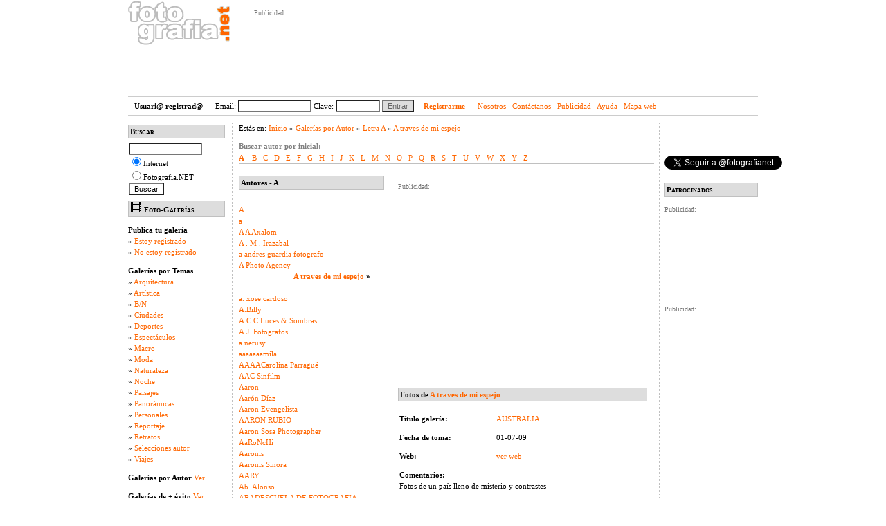

--- FILE ---
content_type: text/html
request_url: https://www.fotografia.net/foto_galerias/autor/A/22056/index.php
body_size: 15045
content:
 <!DOCTYPE html PUBLIC "-//W3C//DTD XHTML 1.0 Transitional//EN"
		 "http://www.w3.org/TR/xhtml1/DTD/xhtml1-transitional.dtd">
		<html xmlns="http://www.w3.org/1999/xhtml" lang="es">
		<head>

<title>  Fotografia .NET &raquo; Fotos de A traves de mi espejo </title>






   			<link rel="STYLESHEET" type="text/css" href="/estilo.css">
			<meta http-equiv="title" content="FOTOGRAFIA .NET, directorio de fotografia." />
			<meta name="DC.Title" content="FOTOGRAFIA .NET, directorio de fotografia." />
			<meta http-equiv="keywords" content="fotografia,fotografos,fotos,imagenes,galer&iacute;as,directorio,agenda,eventos,servicios,equipos fotogr&aacute;ficos,compraventa,bolsa de trabajo,agencias,maquilladores,estilistas,modelos,atrezzo" />
			<meta http-equiv="description" content="Fotografia.net un portal de fotograf&iacute;a, punto de encuentro de fotografos profesionales y portal de servicios para fot&oacute;grafos, asistentes de fot&oacute;grafo, modelos para fot&oacute;  y tiendas de fotografia." />
			<meta http-equiv="DC.Description" content="Fotografia.net un portal de fotograf&iacute;a, punto de encuentro de fotografos profesionales y portal de servicios para fot&oacute;grafos, asistentes de fot&oacute;grafo, modelos para fot&oacute;  y tiendas de fotografia." />
			<meta http-equiv="Content-Type" content="text/html; charset=iso-8859-1" />
			<meta name="VW96.objecttype" content="SearchEngine" />
			<meta name="DC.Language" content="Spanish" />
			<meta name="distribution" content="global" />
			<meta name="resource-type" content="document" />
			<meta name="Revisit" content="1 days" />


	
	

<!-- Google tag (gtag.js) -->
<script async src="https://www.googletagmanager.com/gtag/js?id=G-0M1R21FJ3R"></script>
<script>
  window.dataLayer = window.dataLayer || [];
  function gtag(){dataLayer.push(arguments);}
  gtag('js', new Date());

  gtag('config', 'G-0M1R21FJ3R');
</script>

		</head>

	
		<body>

<div id="fb-root"></div>
<script>(function(d, s, id) {
  var js, fjs = d.getElementsByTagName(s)[0];
  if (d.getElementById(id)) return;
  js = d.createElement(s); js.id = id;
  js.src = "//connect.facebook.net/es_ES/all.js#xfbml=1";
  fjs.parentNode.insertBefore(js, fjs);
}(document, 'script', 'facebook-jssdk'));</script>

<script type="text/javascript" src="https://apis.google.com/js/plusone.js">
  {lang: 'es'}
</script>


	
		
	<div id="main"> 
	
		<div id="header">
			<div class="logo">
				<a href="http://www.fotografia.net/"><img src="/img/logo_petit2.gif" alt="Fotografia .NET - Fotos - Fotografos - Fotograf&iacute;Ãa" title="Fotografia .NET - Fotos - Fotografos - Fotograf&iacute;a" border="0"></a>
			</div>
			<div class="opciones">

				<p align='left'><font face='Verdana' size='1' color='#777777'>Publicidad:</font><p>
<iframe src="https://rcm-eu.amazon-adsystem.com/e/cm?o=30&p=48&l=ur1&category=gift_certificates&banner=1SYGJ5YPBSBT9BEY35G2&f=ifr&linkID=91d6738d9a059a0fca118f0099ed80ac&t=aza0a-21&tracking_id=aza0a-21" width="728" height="90" scrolling="no" border="0" marginwidth="0" style="border:none;" frameborder="0"></iframe>
			
		

			
			
			</div>
		</div>


		<div id="barra-miembro">
		
			<FORM name="flogin" action="/login.php" method="post" id="flogin">
		
						<script language="JavaScript">
							function Login()
							{
								if (document.flogin.email.value=="")
									alert("Es necesario indicar el email");
								else if (!CyJS_Utils_IsEmailValid(document.flogin.email.value)) 
									alert("El formato del email indicado no es correcto");
								else if (document.flogin.clave.value=="")
									alert("Es necesario indicar la clave");
								else
									document.flogin.submit();
							}
							
							function CyJS_Utils_IsEmailValid(checkThisEmail)
							{
								var myEMailIsValid = true;
								var myAtSymbolAt = checkThisEmail.indexOf('@');
								var myLastDotAt = checkThisEmail.lastIndexOf('.');
								var mySpaceAt = checkThisEmail.indexOf(' ');
								var myLength = checkThisEmail.length;
								if (myAtSymbolAt < 1 )
								 {myEMailIsValid = false}
								if (myLastDotAt < myAtSymbolAt)
								 {myEMailIsValid = false}
								if (myLength - myLastDotAt <= 2)
								 {myEMailIsValid = false}
								if (mySpaceAt != -1)
								 {myEMailIsValid = false}
								return myEMailIsValid
							}
						</script>
					<strong>Usuari@ registrad@</strong>
						 Email: <input type="text" name="email" value="" size="15">
						 Clave: <input type="password" name="clave" value="" size="8">
						 <input type="button" value="Entrar" onClick="Login();" class="btn">
						
						<strong>&nbsp;
						<a href="/registro.php?registro=1">Registrarme</a>
						</strong>
						
						<a href="/nosotros.php">Nosotros</a> &nbsp; <a href="/contacto.php">Cont&aacute;ctanos</a> &nbsp; <a href="/publicidad.php">Publicidad</a> &nbsp; <a href="/ayuda.php?preg=0">Ayuda</a> &nbsp; <a href="/mapa_web.php">Mapa web</a>
						</FORM></div> <!--- end "barra-miembro"> --->	

<div id="cuerpo">

	<div class="centro-corto">
	
		<div class="breadcrum">
		Est&aacute;s  en: <a href="/index.php">Inicio</a> 
		&raquo; <a href="/foto_galerias/autor/index.php">Galer&iacute;as por Autor</a>
					&raquo; <a href="/foto_galerias/autor/A/index.php" />Letra A</a>
					&raquo; <a href="/foto_galerias/autor/A/22056/index.php" />A traves de mi espejo</a>
				
	
	<!--	&raquo; Galer&iacute;as por Autor-->
		</div>

		
		<div style="padding:0px; margin:3px;">
					</div>
				
		<strong><font color="gray">Buscar autor por inicial:</font></strong>
		<br>
		<div class="g-autor-iniciales">
			<b><a href='/foto_galerias/autor/A/index.php' style='color:#ff6600;'>A</a> &nbsp; &nbsp;</b><a href='/foto_galerias/autor/B/index.php'>B</a> &nbsp;&nbsp;<a href='/foto_galerias/autor/C/index.php'>C</a> &nbsp;&nbsp;<a href='/foto_galerias/autor/D/index.php'>D</a> &nbsp;&nbsp;<a href='/foto_galerias/autor/E/index.php'>E</a> &nbsp;&nbsp;<a href='/foto_galerias/autor/F/index.php'>F</a> &nbsp;&nbsp;<a href='/foto_galerias/autor/G/index.php'>G</a> &nbsp;&nbsp;<a href='/foto_galerias/autor/H/index.php'>H</a> &nbsp;&nbsp;<a href='/foto_galerias/autor/I/index.php'>I</a> &nbsp;&nbsp;<a href='/foto_galerias/autor/J/index.php'>J</a> &nbsp;&nbsp;<a href='/foto_galerias/autor/K/index.php'>K</a> &nbsp;&nbsp;<a href='/foto_galerias/autor/L/index.php'>L</a> &nbsp;&nbsp;<a href='/foto_galerias/autor/M/index.php'>M</a> &nbsp;&nbsp;<a href='/foto_galerias/autor/N/index.php'>N</a> &nbsp;&nbsp;<a href='/foto_galerias/autor/O/index.php'>O</a> &nbsp;&nbsp;<a href='/foto_galerias/autor/P/index.php'>P</a> &nbsp;&nbsp;<a href='/foto_galerias/autor/Q/index.php'>Q</a> &nbsp;&nbsp;<a href='/foto_galerias/autor/R/index.php'>R</a> &nbsp;&nbsp;<a href='/foto_galerias/autor/S/index.php'>S</a> &nbsp;&nbsp;<a href='/foto_galerias/autor/T/index.php'>T</a> &nbsp;&nbsp;<a href='/foto_galerias/autor/U/index.php'>U</a> &nbsp;&nbsp;<a href='/foto_galerias/autor/V/index.php'>V</a> &nbsp;&nbsp;<a href='/foto_galerias/autor/W/index.php'>W</a> &nbsp;&nbsp;<a href='/foto_galerias/autor/X/index.php'>X</a> &nbsp;&nbsp;<a href='/foto_galerias/autor/Y/index.php'>Y</a> &nbsp;&nbsp;<a href='/foto_galerias/autor/Z/index.php'>Z</a> &nbsp;&nbsp;		</div>

		<br>
		<br>
		
		<DIV class="g-list" style="border:0px solid green;">
				
			<DIV class="c-left" style="border:0px solid red;width:210px;">
			
					<h3>Autores  - A </h3>
					<br><a href='/foto_galerias/autor/A/31896/index.php'>A</a><br><a href='/foto_galerias/autor/A/21343/index.php'>a</a><br><a href='/foto_galerias/autor/A/6570/index.php'>A  A  Axalom</a><br><a href='/foto_galerias/autor/A/3139/index.php'>A . M . Irazabal</a><br><a href='/foto_galerias/autor/A/3701/index.php'>a andres guardia fotografo</a><br><a href='/foto_galerias/autor/A/25210/index.php'>A Photo Agency</a><br><div align='right' style='width:190px;border:0px solid green;'><b><a href='/foto_galerias/autor/A/index.php'>A traves de mi espejo</a> &raquo; </b></div><br><a href='/foto_galerias/autor/A/6502/index.php'>a. xose cardoso</a><br><a href='/foto_galerias/autor/A/4985/index.php'>A.Billy</a><br><a href='/foto_galerias/autor/A/13586/index.php'>A.C.C Luces &amp; Sombras</a><br><a href='/foto_galerias/autor/A/6336/index.php'>A.J. Fotografos</a><br><a href='/foto_galerias/autor/A/10880/index.php'>a.nerusy</a><br><a href='/foto_galerias/autor/A/1450/index.php'>aaaaaaamila</a><br><a href='/foto_galerias/autor/A/6949/index.php'>AAAACarolina Parragué</a><br><a href='/foto_galerias/autor/A/3279/index.php'>AAC Sinfilm</a><br><a href='/foto_galerias/autor/A/9155/index.php'>Aaron</a><br><a href='/foto_galerias/autor/A/28331/index.php'>Aarón Díaz</a><br><a href='/foto_galerias/autor/A/20840/index.php'>Aaron Evengelista</a><br><a href='/foto_galerias/autor/A/7664/index.php'>AARON RUBIO</a><br><a href='/foto_galerias/autor/A/21234/index.php'>Aaron Sosa Photographer</a><br><a href='/foto_galerias/autor/A/22677/index.php'>AaRoNcHi</a><br><a href='/foto_galerias/autor/A/8377/index.php'>Aaronis</a><br><a href='/foto_galerias/autor/A/8382/index.php'>Aaronis Sinora</a><br><a href='/foto_galerias/autor/A/26170/index.php'>AARY</a><br><a href='/foto_galerias/autor/A/33463/index.php'>Ab. Alonso</a><br><a href='/foto_galerias/autor/A/13761/index.php'>ABADESCUELA DE FOTOGRAFIA</a><br><a href='/foto_galerias/autor/A/11460/index.php'>Abbiss</a><br><a href='/foto_galerias/autor/A/33773/index.php'>Abdael </a><br><a href='/foto_galerias/autor/A/25916/index.php'>Abel</a><br><a href='/foto_galerias/autor/A/7852/index.php'>Abel carlos Becerra</a><br><a href='/foto_galerias/autor/A/25820/index.php'>Aberroncho</a><br><a href='/foto_galerias/autor/A/21032/index.php'>abi</a><br><a href='/foto_galerias/autor/A/33647/index.php'>Abimagen64</a><br><a href='/foto_galerias/autor/A/16484/index.php'>ABISAI</a><br><a href='/foto_galerias/autor/A/14020/index.php'>abrahamms60</a><br><a href='/foto_galerias/autor/A/23085/index.php'>abraxas</a><br><a href='/foto_galerias/autor/A/18957/index.php'>abril</a><br><a href='/foto_galerias/autor/A/28194/index.php'>Aby</a><br><a href='/foto_galerias/autor/A/5140/index.php'>AC-Digital</a><br><a href='/foto_galerias/autor/A/598/index.php'>AC-FOTO</a><br><a href='/foto_galerias/autor/A/31687/index.php'>acarrillo</a><br><a href='/foto_galerias/autor/A/10082/index.php'>acastellanos</a><br><a href='/foto_galerias/autor/A/22503/index.php'>acdelsur</a><br><a href='/foto_galerias/autor/A/12524/index.php'>Ace KillMore</a><br><a href='/foto_galerias/autor/A/22265/index.php'>ACEDO VELA</a><br><a href='/foto_galerias/autor/A/4483/index.php'>ACF</a><br><a href='/foto_galerias/autor/A/20479/index.php'>acfphotographer</a><br><a href='/foto_galerias/autor/A/21939/index.php'>ACorPhoto</a><br><a href='/foto_galerias/autor/A/33357/index.php'>actafotografia</a><br><a href='/foto_galerias/autor/A/33980/index.php'>ActiveAran</a><br><a href='/foto_galerias/autor/A/23545/index.php'>Actopictures</a><br><a href='/foto_galerias/autor/A/22741/index.php'>ACuellar</a><br><a href='/foto_galerias/autor/A/306/index.php'>AD Photo - Jose Luis Stephens</a><br><a href='/foto_galerias/autor/A/10274/index.php'>Ada</a><br><a href='/foto_galerias/autor/A/1540/index.php'>Adame</a><br><a href='/foto_galerias/autor/A/9816/index.php'>AdaSys</a><br><a href='/foto_galerias/autor/A/1582/index.php'>adelaida</a><br><a href='/foto_galerias/autor/A/31636/index.php'>adhara dodero photography</a><br><a href='/foto_galerias/autor/A/6771/index.php'>Adita</a><br><a href='/foto_galerias/autor/A/20365/index.php'>adolescente fluorescente</a><br><a href='/foto_galerias/autor/A/18121/index.php'>Adolfo</a><br><a href='/foto_galerias/autor/A/22625/index.php'>adolfo de los santos</a><br><a href='/foto_galerias/autor/A/13155/index.php'>Adolfo Fernández Corte</a><br><a href='/foto_galerias/autor/A/29429/index.php'>adolfolozanofotografo</a><br><a href='/foto_galerias/autor/A/4802/index.php'>Adonis</a><br><a href='/foto_galerias/autor/A/26371/index.php'>adoyma</a><br><a href='/foto_galerias/autor/A/25457/index.php'>adri</a><br><a href='/foto_galerias/autor/A/20878/index.php'>Adrián</a><br><a href='/foto_galerias/autor/A/19201/index.php'>Adrian</a><br><a href='/foto_galerias/autor/A/2222/index.php'>adrian</a><br><a href='/foto_galerias/autor/A/2687/index.php'>Adrian</a><br><a href='/foto_galerias/autor/A/33832/index.php'>Adrian Arteche</a><br><a href='/foto_galerias/autor/A/27022/index.php'>Adrian Arteche</a><br><a href='/foto_galerias/autor/A/29507/index.php'>Adrián Bobadilla</a><br><a href='/foto_galerias/autor/A/482/index.php'>Adrián Markis Fotografía Publicitaria</a><br><a href='/foto_galerias/autor/A/20682/index.php'>Adrian Santana</a><br><a href='/foto_galerias/autor/A/27150/index.php'>Adrián Vidal Fotografía</a><br><a href='/foto_galerias/autor/A/34062/index.php'>Adriana</a><br><a href='/foto_galerias/autor/A/22765/index.php'>Adriana Madrigal</a><br><a href='/foto_galerias/autor/A/18561/index.php'>Adrianna</a><br><a href='/foto_galerias/autor/A/23046/index.php'>Adriano Bayarri Gonzalez</a><br><a href='/foto_galerias/autor/A/33500/index.php'>adricescomodel</a><br><a href='/foto_galerias/autor/A/33291/index.php'>Adrienne</a><br><a href='/foto_galerias/autor/A/31056/index.php'>Adris</a><br><a href='/foto_galerias/autor/A/33358/index.php'>adri_modeloAmateur</a><br><a href='/foto_galerias/autor/A/8668/index.php'>adry</a><br><a href='/foto_galerias/autor/A/11906/index.php'>adryart</a><br><a href='/foto_galerias/autor/A/4715/index.php'>adso</a><br><a href='/foto_galerias/autor/A/15367/index.php'>adventum</a><br><a href='/foto_galerias/autor/A/27735/index.php'>aedesphoto</a><br><a href='/foto_galerias/autor/A/9374/index.php'>AEF</a><br><a href='/foto_galerias/autor/A/3512/index.php'>aelhernandezDOTcom</a><br><a href='/foto_galerias/autor/A/17554/index.php'>aelita</a><br><a href='/foto_galerias/autor/A/23894/index.php'>AÉREAS IMAGEN</a><br><a href='/foto_galerias/autor/A/7860/index.php'>AF Foto</a><br><a href='/foto_galerias/autor/A/21859/index.php'>Afa</a><br><a href='/foto_galerias/autor/A/4278/index.php'>AFICIONADO</a><br><a href='/foto_galerias/autor/A/19455/index.php'>Aficionado</a><br><a href='/foto_galerias/autor/A/13274/index.php'>Afri</a><br><a href='/foto_galerias/autor/A/3598/index.php'>Africa</a><br><a href='/foto_galerias/autor/A/10034/index.php'>africancrew</a><br><a href='/foto_galerias/autor/A/26168/index.php'>AFRIKA</a><br><a href='/foto_galerias/autor/A/33048/index.php'>AFSTUDIO</a><br><a href='/foto_galerias/autor/A/2554/index.php'>af_ghano</a><br><a href='/foto_galerias/autor/A/27406/index.php'>AG</a><br><a href='/foto_galerias/autor/A/5959/index.php'>AGALIARETHX</a><br><a href='/foto_galerias/autor/A/23470/index.php'>Agatha</a><br><a href='/foto_galerias/autor/A/3950/index.php'>agatha patz</a><br><a href='/foto_galerias/autor/A/27123/index.php'>agathe</a><br><a href='/foto_galerias/autor/A/27939/index.php'>Agencia Gráfica Imasi</a><br><a href='/foto_galerias/autor/A/10912/index.php'>Agencia MOPE</a><br><a href='/foto_galerias/autor/A/4246/index.php'>AGENCIASTUDIO</a><br><a href='/foto_galerias/autor/A/10943/index.php'>Agora</a><br><a href='/foto_galerias/autor/A/23219/index.php'>AGR CABALLERO</a><br><a href='/foto_galerias/autor/A/3745/index.php'>agreyes</a><br><a href='/foto_galerias/autor/A/2514/index.php'>aGua</a><br><a href='/foto_galerias/autor/A/17950/index.php'>agui</a><br><a href='/foto_galerias/autor/A/30783/index.php'>aguilanegratkd</a><br><a href='/foto_galerias/autor/A/330/index.php'>Aguinaco Stock</a><br><a href='/foto_galerias/autor/A/25671/index.php'>AguLuna</a><br><a href='/foto_galerias/autor/A/4915/index.php'>Agus</a><br><a href='/foto_galerias/autor/A/19828/index.php'>agus rodríguez</a><br><a href='/foto_galerias/autor/A/17511/index.php'>Agustin amate bonachera</a><br><a href='/foto_galerias/autor/A/20214/index.php'>agustin cristobal</a><br><a href='/foto_galerias/autor/A/12355/index.php'>Agustin Fernandez</a><br><a href='/foto_galerias/autor/A/11578/index.php'>agustin rueda</a><br><a href='/foto_galerias/autor/A/21557/index.php'>AGUSTIN THOMPSON</a><br><a href='/foto_galerias/autor/A/9474/index.php'>Agustina Armoni</a><br><a href='/foto_galerias/autor/A/28449/index.php'>agustina marmoni photography</a><br><a href='/foto_galerias/autor/A/11918/index.php'>agustina primo</a><br><a href='/foto_galerias/autor/A/27317/index.php'>AguSua</a><br><a href='/foto_galerias/autor/A/23220/index.php'>ahernandez</a><br><a href='/foto_galerias/autor/A/12085/index.php'>AHINARA</a><br><a href='/foto_galerias/autor/A/8582/index.php'>Ahmad</a><br><a href='/foto_galerias/autor/A/30003/index.php'>Aicha El Ouaryaghli Pereira</a><br><a href='/foto_galerias/autor/A/4396/index.php'>Aida</a><br><a href='/foto_galerias/autor/A/25154/index.php'>Aida Bravo</a><br><a href='/foto_galerias/autor/A/2854/index.php'>Aida Servi</a><br><a href='/foto_galerias/autor/A/19236/index.php'>ailime</a><br><a href='/foto_galerias/autor/A/32565/index.php'>Ainara</a><br><a href='/foto_galerias/autor/A/6348/index.php'>ainaracortes</a><br><a href='/foto_galerias/autor/A/26302/index.php'>ainarapg11</a><br><a href='/foto_galerias/autor/A/21793/index.php'>air</a><br><a href='/foto_galerias/autor/A/11485/index.php'>airbel</a><br><a href='/foto_galerias/autor/A/6448/index.php'>airrazab</a><br><a href='/foto_galerias/autor/A/30128/index.php'>Aisa Araujo Photography</a><br><a href='/foto_galerias/autor/A/5123/index.php'>Aitziber</a><br><a href='/foto_galerias/autor/A/20201/index.php'>ajvit</a><br><a href='/foto_galerias/autor/A/32721/index.php'>Akane Martins</a><br><a href='/foto_galerias/autor/A/19303/index.php'>Akanke</a><br><a href='/foto_galerias/autor/A/5846/index.php'>akefir</a><br><a href='/foto_galerias/autor/A/24982/index.php'>akelarte</a><br><a href='/foto_galerias/autor/A/7174/index.php'>akenar_moon</a><br><a href='/foto_galerias/autor/A/20836/index.php'>akenaton</a><br><a href='/foto_galerias/autor/A/6200/index.php'>AKETZA PHOTOS</a><br><a href='/foto_galerias/autor/A/6150/index.php'>Akfoto</a><br><a href='/foto_galerias/autor/A/17505/index.php'>Akima</a><br><a href='/foto_galerias/autor/A/10841/index.php'>AKIRA FILMS</a><br><a href='/foto_galerias/autor/A/21599/index.php'>Akira Woman</a><br><a href='/foto_galerias/autor/A/12628/index.php'>AKISTAJANE</a><br><a href='/foto_galerias/autor/A/1745/index.php'>Al</a><br><a href='/foto_galerias/autor/A/6147/index.php'>al</a><br><a href='/foto_galerias/autor/A/11335/index.php'>al garcia</a><br><a href='/foto_galerias/autor/A/15649/index.php'>ala2proyecto estudio</a><br><a href='/foto_galerias/autor/A/32710/index.php'>Alain Cortez</a><br><a href='/foto_galerias/autor/A/19924/index.php'>alain egues</a><br><a href='/foto_galerias/autor/A/31689/index.php'>Alain Perdomo</a><br><a href='/foto_galerias/autor/A/3859/index.php'>alaN</a><br><a href='/foto_galerias/autor/A/10564/index.php'>alanam</a><br><a href='/foto_galerias/autor/A/33757/index.php'>alanherrera</a><br><a href='/foto_galerias/autor/A/23455/index.php'>Alastor</a><br><a href='/foto_galerias/autor/A/8342/index.php'>Alazne</a><br><a href='/foto_galerias/autor/A/3468/index.php'>Alba</a><br><a href='/foto_galerias/autor/A/7091/index.php'>alba</a><br><a href='/foto_galerias/autor/A/19807/index.php'>Alba</a><br><a href='/foto_galerias/autor/A/7946/index.php'>Alba</a><br><a href='/foto_galerias/autor/A/14710/index.php'>ALBA MARTINEZ</a><br><a href='/foto_galerias/autor/A/22361/index.php'>Alba R.</a><br><a href='/foto_galerias/autor/A/33944/index.php'>Alba Rochina Photography</a><br><a href='/foto_galerias/autor/A/18082/index.php'>Alba S</a><br><a href='/foto_galerias/autor/A/16137/index.php'>Alban fotografos</a><br><a href='/foto_galerias/autor/A/10773/index.php'>Albano Cruz</a><br><a href='/foto_galerias/autor/A/24100/index.php'>AlbaSánchezC.</a><br><a href='/foto_galerias/autor/A/20270/index.php'>albatros</a><br><a href='/foto_galerias/autor/A/8291/index.php'>ALBE MEDIA</a><br><a href='/foto_galerias/autor/A/16759/index.php'>Alber</a><br><a href='/foto_galerias/autor/A/8754/index.php'>alberka</a><br><a href='/foto_galerias/autor/A/28107/index.php'>ALBERT</a><br><a href='/foto_galerias/autor/A/31600/index.php'>albert</a><br><a href='/foto_galerias/autor/A/26228/index.php'>albert</a><br><a href='/foto_galerias/autor/A/27954/index.php'>Albert  Santamaria PHOTO</a><br><a href='/foto_galerias/autor/A/23790/index.php'>Albert Cuevas</a><br><a href='/foto_galerias/autor/A/28564/index.php'>Albert Farnos</a><br><a href='/foto_galerias/autor/A/18803/index.php'>albert fotògraf</a><br><a href='/foto_galerias/autor/A/3984/index.php'>Albert H.</a><br><a href='/foto_galerias/autor/A/22151/index.php'>Albert photography</a><br><a href='/foto_galerias/autor/A/32808/index.php'>albert ribot (image)</a><br><a href='/foto_galerias/autor/A/10993/index.php'>Albert Uriach</a><br><a href='/foto_galerias/autor/A/29090/index.php'>albertg</a><br><a href='/foto_galerias/autor/A/24312/index.php'>alberth</a><br><a href='/foto_galerias/autor/A/14262/index.php'>alberto</a><br><a href='/foto_galerias/autor/A/4664/index.php'>alberto</a><br><a href='/foto_galerias/autor/A/4050/index.php'>Alberto</a><br><a href='/foto_galerias/autor/A/11244/index.php'>alberto</a><br><a href='/foto_galerias/autor/A/5681/index.php'>Alberto</a><br><a href='/foto_galerias/autor/A/13534/index.php'>alberto</a><br><a href='/foto_galerias/autor/A/24342/index.php'>Alberto Botella</a><br><a href='/foto_galerias/autor/A/22573/index.php'>alberto buzzanca</a><br><a href='/foto_galerias/autor/A/13397/index.php'>Alberto Conde</a><br><a href='/foto_galerias/autor/A/6955/index.php'>Alberto el cartero</a><br><a href='/foto_galerias/autor/A/27100/index.php'>Alberto Garcia</a><br><a href='/foto_galerias/autor/A/27975/index.php'>Alberto Garcia</a><br><a href='/foto_galerias/autor/A/10332/index.php'>alberto gonzalez</a><br><a href='/foto_galerias/autor/A/13899/index.php'>Alberto Juárez</a><br><a href='/foto_galerias/autor/A/63/index.php'>Alberto Luke</a><br><a href='/foto_galerias/autor/A/14878/index.php'>Alberto Magno</a><br><a href='/foto_galerias/autor/A/21070/index.php'>Alberto Mahtani</a><br><a href='/foto_galerias/autor/A/25991/index.php'>alberto moreno guzmán</a><br><a href='/foto_galerias/autor/A/6898/index.php'>Alberto Nogueras</a><br><a href='/foto_galerias/autor/A/15652/index.php'>Alberto Ponte Reines Portfolio</a><br><a href='/foto_galerias/autor/A/28297/index.php'>Alberto Quintero</a><br><a href='/foto_galerias/autor/A/11126/index.php'>Alberto Quiros Bonett Fotógrafia y Video</a><br><a href='/foto_galerias/autor/A/5453/index.php'>Alberto Ruiz</a><br><a href='/foto_galerias/autor/A/18520/index.php'>Alberto Serna</a><br><a href='/foto_galerias/autor/A/30005/index.php'>Alberto Soria</a><br><a href='/foto_galerias/autor/A/25866/index.php'>Alberto Zaldivar</a><br><a href='/foto_galerias/autor/A/32005/index.php'>albertocs</a><br><a href='/foto_galerias/autor/A/5739/index.php'>Albizu</a><br><a href='/foto_galerias/autor/A/17948/index.php'>AlbumEmotions</a><br><a href='/foto_galerias/autor/A/17402/index.php'>albun</a><br><a href='/foto_galerias/autor/A/23351/index.php'>Alcanzarte</a><br><a href='/foto_galerias/autor/A/27911/index.php'>Alcar</a><br><a href='/foto_galerias/autor/A/33484/index.php'>Alcuadrado Fotografía S.A.</a><br><a href='/foto_galerias/autor/A/23735/index.php'>ALDATZ FOTOGRAFIA</a><br><a href='/foto_galerias/autor/A/5849/index.php'>Aldo Pranzetti</a><br><a href='/foto_galerias/autor/A/14638/index.php'>aldopintor</a><br><a href='/foto_galerias/autor/A/21485/index.php'>Aldruin</a><br><a href='/foto_galerias/autor/A/19838/index.php'>Ale</a><br><a href='/foto_galerias/autor/A/19370/index.php'>Ale</a><br><a href='/foto_galerias/autor/A/34574/index.php'>Ale Armijos Photography</a><br><a href='/foto_galerias/autor/A/8445/index.php'>Ale Vallet</a><br><a href='/foto_galerias/autor/A/29277/index.php'>aleck</a><br><a href='/foto_galerias/autor/A/16092/index.php'>Alecs</a><br><a href='/foto_galerias/autor/A/20987/index.php'>alegria</a><br><a href='/foto_galerias/autor/A/15333/index.php'>alegria</a><br><a href='/foto_galerias/autor/A/1840/index.php'>aleix</a><br><a href='/foto_galerias/autor/A/14427/index.php'>Alejandra</a><br><a href='/foto_galerias/autor/A/27130/index.php'>Alejandra </a><br><a href='/foto_galerias/autor/A/8626/index.php'>ALEJANDRA</a><br><a href='/foto_galerias/autor/A/21740/index.php'>alejandra</a><br><a href='/foto_galerias/autor/A/28368/index.php'>Alejandra Delgado</a><br><a href='/foto_galerias/autor/A/30490/index.php'>ALEJANDRA Fotógrafa</a><br><a href='/foto_galerias/autor/A/4623/index.php'>Alejandra S.</a><br><a href='/foto_galerias/autor/A/5024/index.php'>alejandro</a><br><a href='/foto_galerias/autor/A/3819/index.php'>alejandro</a><br><a href='/foto_galerias/autor/A/30961/index.php'>Alejandro</a><br><a href='/foto_galerias/autor/A/6031/index.php'>Alejandro</a><br><a href='/foto_galerias/autor/A/19108/index.php'>Alejandro</a><br><a href='/foto_galerias/autor/A/7609/index.php'>Alejandro</a><br><a href='/foto_galerias/autor/A/3115/index.php'>alejandro</a><br><a href='/foto_galerias/autor/A/9077/index.php'>Alejandro</a><br><a href='/foto_galerias/autor/A/4841/index.php'>alejandro</a><br><a href='/foto_galerias/autor/A/34643/index.php'>Alejandro Aguilera</a><br><a href='/foto_galerias/autor/A/26815/index.php'>Alejandro Arevalo</a><br><a href='/foto_galerias/autor/A/1136/index.php'>Alejandro Barragán</a><br><a href='/foto_galerias/autor/A/12857/index.php'>Alejandro da Silva Farías</a><br><a href='/foto_galerias/autor/A/6631/index.php'>Alejandro G.</a><br><a href='/foto_galerias/autor/A/33833/index.php'>Alejandro Granada</a><br><a href='/foto_galerias/autor/A/29670/index.php'>Alejandro Guillan Creaciones Fotográficas</a><br><a href='/foto_galerias/autor/A/2443/index.php'>Alejandro Martinez</a><br><a href='/foto_galerias/autor/A/3140/index.php'>Alejandro Nowinski</a><br><a href='/foto_galerias/autor/A/9018/index.php'>Alejandro Olivera</a><br><a href='/foto_galerias/autor/A/21387/index.php'>Alejandro Peña</a><br><a href='/foto_galerias/autor/A/27855/index.php'>Alejandro Rule</a><br><a href='/foto_galerias/autor/A/28073/index.php'>Alejandro Ruz Imagen</a><br><a href='/foto_galerias/autor/A/10970/index.php'>Alejandro Seifert</a><br><a href='/foto_galerias/autor/A/10478/index.php'>Alejandro Suarez</a><br><a href='/foto_galerias/autor/A/15669/index.php'>alejandro treviño estudio fotografico</a><br><a href='/foto_galerias/autor/A/24222/index.php'>Alejandro Treviño Fotógrafo</a><br><a href='/foto_galerias/autor/A/15105/index.php'>Alejandro.</a><br><a href='/foto_galerias/autor/A/9705/index.php'>alejo</a><br><a href='/foto_galerias/autor/A/27901/index.php'>Alejo</a><br><a href='/foto_galerias/autor/A/15044/index.php'>alejo</a><br><a href='/foto_galerias/autor/A/27289/index.php'>Alejo</a><br><a href='/foto_galerias/autor/A/9287/index.php'>alejo sanchez</a><br><a href='/foto_galerias/autor/A/19464/index.php'>Alejo Sanchez</a><br><a href='/foto_galerias/autor/A/32063/index.php'>Aleksandra Vz</a><br><a href='/foto_galerias/autor/A/31439/index.php'>alekseivanov</a><br><a href='/foto_galerias/autor/A/15265/index.php'>ALEN FOTOGRAFIA</a><br><a href='/foto_galerias/autor/A/13848/index.php'>Alena Valdes</a><br><a href='/foto_galerias/autor/A/9639/index.php'>ALES PRIETO</a><br><a href='/foto_galerias/autor/A/30444/index.php'>ALESIA</a><br><a href='/foto_galerias/autor/A/26242/index.php'>Alessandro Avenali</a><br><a href='/foto_galerias/autor/A/25226/index.php'>Alethya</a><br><a href='/foto_galerias/autor/A/11117/index.php'>Alex</a><br><a href='/foto_galerias/autor/A/25451/index.php'>Alex</a><br><a href='/foto_galerias/autor/A/1913/index.php'>Alex</a><br><a href='/foto_galerias/autor/A/33823/index.php'>Alex</a><br><a href='/foto_galerias/autor/A/2938/index.php'>alex</a><br><a href='/foto_galerias/autor/A/19172/index.php'>Alex</a><br><a href='/foto_galerias/autor/A/14837/index.php'>Alex</a><br><a href='/foto_galerias/autor/A/31497/index.php'>alex</a><br><a href='/foto_galerias/autor/A/17615/index.php'>Alex</a><br><a href='/foto_galerias/autor/A/13572/index.php'>Alex</a><br><a href='/foto_galerias/autor/A/27349/index.php'>Alex BG</a><br><a href='/foto_galerias/autor/A/33859/index.php'>alex casas</a><br><a href='/foto_galerias/autor/A/19126/index.php'>alex castro</a><br><a href='/foto_galerias/autor/A/31761/index.php'>alex coco producciones </a><br><a href='/foto_galerias/autor/A/27912/index.php'>ALEX FOTOGRAFO</a><br><a href='/foto_galerias/autor/A/6809/index.php'>alex franco</a><br><a href='/foto_galerias/autor/A/20112/index.php'>Alex Garcia Ruiz</a><br><a href='/foto_galerias/autor/A/25373/index.php'>Alex Gregorio</a><br><a href='/foto_galerias/autor/A/22894/index.php'>Alex Knight Photography</a><br><a href='/foto_galerias/autor/A/20860/index.php'>alex lopez</a><br><a href='/foto_galerias/autor/A/32046/index.php'>Alex Lopez</a><br><a href='/foto_galerias/autor/A/6231/index.php'>Alex Martin</a><br><a href='/foto_galerias/autor/A/25948/index.php'>Alex Martin Ros</a><br><a href='/foto_galerias/autor/A/23490/index.php'>Alex Rosado</a><br><a href='/foto_galerias/autor/A/7191/index.php'>Alex V G</a><br><a href='/foto_galerias/autor/A/3032/index.php'>alex vianello</a><br><a href='/foto_galerias/autor/A/15452/index.php'>Alex Vilagut</a><br><a href='/foto_galerias/autor/A/5156/index.php'>Alex Vladimir</a><br><a href='/foto_galerias/autor/A/26700/index.php'>alex-cannibal</a><br><a href='/foto_galerias/autor/A/5964/index.php'>alex12</a><br><a href='/foto_galerias/autor/A/13345/index.php'>alexalvarez</a><br><a href='/foto_galerias/autor/A/1272/index.php'>alexalvarez</a><br><a href='/foto_galerias/autor/A/10852/index.php'>Alexander</a><br><a href='/foto_galerias/autor/A/18790/index.php'>Alexander</a><br><a href='/foto_galerias/autor/A/12038/index.php'>Alexander</a><br><a href='/foto_galerias/autor/A/19269/index.php'>Alexander costas ochoa</a><br><a href='/foto_galerias/autor/A/20324/index.php'>Alexandra</a><br><a href='/foto_galerias/autor/A/30730/index.php'>Alexandra </a><br><a href='/foto_galerias/autor/A/5710/index.php'>ALEXANDRA</a><br><a href='/foto_galerias/autor/A/22362/index.php'>Alexandra</a><br><a href='/foto_galerias/autor/A/32181/index.php'>Alexandra Daermon</a><br><a href='/foto_galerias/autor/A/30802/index.php'>alexandrina teris</a><br><a href='/foto_galerias/autor/A/12308/index.php'>Alexfont.net</a><br><a href='/foto_galerias/autor/A/24633/index.php'>Alexi</a><br><a href='/foto_galerias/autor/A/17308/index.php'>Alexis</a><br><a href='/foto_galerias/autor/A/33767/index.php'>Alexis Varela</a><br><a href='/foto_galerias/autor/A/6944/index.php'>alexpicturelabs</a><br><a href='/foto_galerias/autor/A/21591/index.php'>ALEXY</a><br><a href='/foto_galerias/autor/A/28491/index.php'>alexysusana</a><br><a href='/foto_galerias/autor/A/31601/index.php'>Alexysusana.com</a><br><a href='/foto_galerias/autor/A/6113/index.php'>alf</a><br><a href='/foto_galerias/autor/A/22107/index.php'>Alferinfo</a><br><a href='/foto_galerias/autor/A/10402/index.php'>Alfonso</a><br><a href='/foto_galerias/autor/A/10194/index.php'>alfonso</a><br><a href='/foto_galerias/autor/A/8833/index.php'>Alfonso Bernal</a><br><a href='/foto_galerias/autor/A/17790/index.php'>Alfonso Cambra</a><br><a href='/foto_galerias/autor/A/27963/index.php'>alfonso castañeda feletti</a><br><a href='/foto_galerias/autor/A/31016/index.php'>Alfonso Conde photography</a><br><a href='/foto_galerias/autor/A/18298/index.php'>alfonso dominguez IMAGE</a><br><a href='/foto_galerias/autor/A/20956/index.php'>Alfonso Duran · Fotografía</a><br><a href='/foto_galerias/autor/A/28180/index.php'>ALFONSO GANGUTIA</a><br><a href='/foto_galerias/autor/A/9037/index.php'>Alfonso García</a><br><a href='/foto_galerias/autor/A/8413/index.php'>alfonso jimenez</a><br><a href='/foto_galerias/autor/A/1982/index.php'>ALFONSO ZAVALA</a><br><a href='/foto_galerias/autor/A/10268/index.php'>alfonsoazaustre fotógrafo</a><br><a href='/foto_galerias/autor/A/5910/index.php'>ALFREDO</a><br><a href='/foto_galerias/autor/A/20020/index.php'>Alfredo</a><br><a href='/foto_galerias/autor/A/25161/index.php'>Alfredo Anzures</a><br><a href='/foto_galerias/autor/A/27172/index.php'>Alfredo Campos</a><br><a href='/foto_galerias/autor/A/34672/index.php'>alfredo campos</a><br><a href='/foto_galerias/autor/A/8820/index.php'>alfredo gimeno</a><br><a href='/foto_galerias/autor/A/31164/index.php'>Alfredo Guibert</a><br><a href='/foto_galerias/autor/A/28587/index.php'>Alfredo Lietor</a><br><a href='/foto_galerias/autor/A/22090/index.php'>ALFREDO RAMIREZ RUBIO</a><br><a href='/foto_galerias/autor/A/33910/index.php'>Alfredo Rocher</a><br><a href='/foto_galerias/autor/A/9261/index.php'>Alfredo Romero Fotografias</a><br><a href='/foto_galerias/autor/A/13666/index.php'>alfredo v</a><br><a href='/foto_galerias/autor/A/4000/index.php'>ALFREDO VELASCO</a><br><a href='/foto_galerias/autor/A/12942/index.php'>Alfredo Villalobos</a><br><a href='/foto_galerias/autor/A/838/index.php'>alg</a><br><a href='/foto_galerias/autor/A/13882/index.php'>AlgoBueno Photo Studio barcelona</a><br><a href='/foto_galerias/autor/A/24153/index.php'>AlgoBueno Studio</a><br><a href='/foto_galerias/autor/A/4164/index.php'>Ali</a><br><a href='/foto_galerias/autor/A/2241/index.php'>alia</a><br><a href='/foto_galerias/autor/A/5013/index.php'>Alicia</a><br><a href='/foto_galerias/autor/A/6795/index.php'>Alicia</a><br><a href='/foto_galerias/autor/A/13912/index.php'>alicia</a><br><a href='/foto_galerias/autor/A/16662/index.php'>Alicia</a><br><a href='/foto_galerias/autor/A/28408/index.php'>Alicia en el país</a><br><a href='/foto_galerias/autor/A/10119/index.php'>alicia mata</a><br><a href='/foto_galerias/autor/A/15897/index.php'>Alicia Padrón</a><br><a href='/foto_galerias/autor/A/12923/index.php'>Alicia RiVi</a><br><a href='/foto_galerias/autor/A/33973/index.php'>Alii Dark</a><br><a href='/foto_galerias/autor/A/34149/index.php'>Aline</a><br><a href='/foto_galerias/autor/A/14284/index.php'>Alizia Nàyade</a><br><a href='/foto_galerias/autor/A/25547/index.php'>Allen Craig</a><br><a href='/foto_galerias/autor/A/12051/index.php'>alma</a><br><a href='/foto_galerias/autor/A/17414/index.php'>alma</a><br><a href='/foto_galerias/autor/A/23171/index.php'>alma</a><br><a href='/foto_galerias/autor/A/9450/index.php'>ALMA GAIA PRODUCCIONES, SL</a><br><a href='/foto_galerias/autor/A/19530/index.php'>almago</a><br><a href='/foto_galerias/autor/A/26164/index.php'>ALMARZA</a><br><a href='/foto_galerias/autor/A/3261/index.php'>ALMAyVIDA</a><br><a href='/foto_galerias/autor/A/2254/index.php'>Almazán sebastian</a><br><a href='/foto_galerias/autor/A/30706/index.php'>AlmeidA fotógrafo&#039;s</a><br><a href='/foto_galerias/autor/A/3023/index.php'>Almendras Amargas</a><br><a href='/foto_galerias/autor/A/27412/index.php'>Alminar Fotógrafos</a><br><a href='/foto_galerias/autor/A/33450/index.php'>Almudena Barbosa</a><br><a href='/foto_galerias/autor/A/29365/index.php'>Alo</a><br><a href='/foto_galerias/autor/A/3916/index.php'>alo digital</a><br><a href='/foto_galerias/autor/A/11695/index.php'>Alois</a><br><a href='/foto_galerias/autor/A/28016/index.php'>Alonso</a><br><a href='/foto_galerias/autor/A/32935/index.php'>Alossia Photographers</a><br><a href='/foto_galerias/autor/A/4640/index.php'>ALPI</a><br><a href='/foto_galerias/autor/A/21278/index.php'>Alpunto Creativo</a><br><a href='/foto_galerias/autor/A/6594/index.php'>Alsó Fotografía</a><br><a href='/foto_galerias/autor/A/15003/index.php'>ALULA Le Portrait</a><br><a href='/foto_galerias/autor/A/27029/index.php'>alvaritoss</a><br><a href='/foto_galerias/autor/A/12470/index.php'>alvaro</a><br><a href='/foto_galerias/autor/A/21216/index.php'>Alvaro</a><br><a href='/foto_galerias/autor/A/4948/index.php'>Alvaro</a><br><a href='/foto_galerias/autor/A/20023/index.php'>Alvaro</a><br><a href='/foto_galerias/autor/A/16266/index.php'>Alvaro</a><br><a href='/foto_galerias/autor/A/19112/index.php'>alvaro</a><br><a href='/foto_galerias/autor/A/10495/index.php'>Alvaro Camacho Andrade</a><br><a href='/foto_galerias/autor/A/11264/index.php'>Alvaro F. Prieto</a><br><a href='/foto_galerias/autor/A/8922/index.php'>Alvaro H</a><br><a href='/foto_galerias/autor/A/17239/index.php'>Alvaro Martin</a><br><a href='/foto_galerias/autor/A/1600/index.php'>Alvaro Martin</a><br><a href='/foto_galerias/autor/A/27200/index.php'>Alvaro Nebot Fotografía</a><br><a href='/foto_galerias/autor/A/22992/index.php'>Alvaro Otero</a><br><a href='/foto_galerias/autor/A/20005/index.php'>alvaro torres</a><br><a href='/foto_galerias/autor/A/18860/index.php'>Alvaro Villa Fotografía</a><br><a href='/foto_galerias/autor/A/19613/index.php'>alvaro xarter</a><br><a href='/foto_galerias/autor/A/33121/index.php'>AlvaroCvG Fotografía y Vídeo</a><br><a href='/foto_galerias/autor/A/4503/index.php'>alvarom</a><br><a href='/foto_galerias/autor/A/6752/index.php'>alvilo</a><br><a href='/foto_galerias/autor/A/5196/index.php'>alvofot</a><br><a href='/foto_galerias/autor/A/28999/index.php'>ALX</a><br><a href='/foto_galerias/autor/A/1025/index.php'>Amadeo Velazquez</a><br><a href='/foto_galerias/autor/A/4773/index.php'>Amador</a><br><a href='/foto_galerias/autor/A/33205/index.php'>Amairani Irais</a><br><a href='/foto_galerias/autor/A/24562/index.php'>Amali Ruiz fotógrafa</a><br><a href='/foto_galerias/autor/A/29415/index.php'>AMALIA HOYA</a><br><a href='/foto_galerias/autor/A/10361/index.php'>Amalia Infante</a><br><a href='/foto_galerias/autor/A/10741/index.php'>Amanda</a><br><a href='/foto_galerias/autor/A/13903/index.php'>Amanda Capote</a><br><a href='/foto_galerias/autor/A/10134/index.php'>Amanda Lilouk</a><br><a href='/foto_galerias/autor/A/4260/index.php'>Amaro Graphics</a><br><a href='/foto_galerias/autor/A/9588/index.php'>Ambar Fotografia</a><br><a href='/foto_galerias/autor/A/16281/index.php'>Amber</a><br><a href='/foto_galerias/autor/A/24772/index.php'>Amélie Bonell</a><br><a href='/foto_galerias/autor/A/3141/index.php'>Amengual Foto</a><br><a href='/foto_galerias/autor/A/16527/index.php'>América fotos</a><br><a href='/foto_galerias/autor/A/12027/index.php'>Amets</a><br><a href='/foto_galerias/autor/A/19898/index.php'>amiex</a><br><a href='/foto_galerias/autor/A/1755/index.php'>amilcar</a><br><a href='/foto_galerias/autor/A/5597/index.php'>aminchero</a><br><a href='/foto_galerias/autor/A/7189/index.php'>Amit Katzir</a><br><a href='/foto_galerias/autor/A/13742/index.php'>AMOR DE MAR</a><br><a href='/foto_galerias/autor/A/2997/index.php'>amoralesc</a><br><a href='/foto_galerias/autor/A/14686/index.php'>amorrosta</a><br><a href='/foto_galerias/autor/A/27081/index.php'>Ana</a><br><a href='/foto_galerias/autor/A/18770/index.php'>Ana</a><br><a href='/foto_galerias/autor/A/23417/index.php'>Ana</a><br><a href='/foto_galerias/autor/A/5435/index.php'>Ana</a><br><a href='/foto_galerias/autor/A/12848/index.php'>ana</a><br><a href='/foto_galerias/autor/A/13567/index.php'>Ana</a><br><a href='/foto_galerias/autor/A/18887/index.php'>ana</a><br><a href='/foto_galerias/autor/A/8454/index.php'>Ana</a><br><a href='/foto_galerias/autor/A/27773/index.php'>Ana Beneyto</a><br><a href='/foto_galerias/autor/A/32725/index.php'>Ana Chauvin</a><br><a href='/foto_galerias/autor/A/31065/index.php'>Ana Clavel</a><br><a href='/foto_galerias/autor/A/20376/index.php'>Ana Cruz</a><br><a href='/foto_galerias/autor/A/32791/index.php'>Ana García Photography</a><br><a href='/foto_galerias/autor/A/24647/index.php'>Ana M (miss cheshire)</a><br><a href='/foto_galerias/autor/A/10204/index.php'>ana mari</a><br><a href='/foto_galerias/autor/A/9256/index.php'>Ana Maria</a><br><a href='/foto_galerias/autor/A/12968/index.php'>ana maria</a><br><a href='/foto_galerias/autor/A/23307/index.php'>Ana Miriam</a><br><a href='/foto_galerias/autor/A/1110/index.php'>ANA NIETO</a><br><a href='/foto_galerias/autor/A/14376/index.php'>ana noriega</a><br><a href='/foto_galerias/autor/A/3404/index.php'>ana notpink</a><br><a href='/foto_galerias/autor/A/28407/index.php'>Ana Priaz</a><br><a href='/foto_galerias/autor/A/5315/index.php'>ana quiles</a><br><a href='/foto_galerias/autor/A/14546/index.php'>Ana Salmerón</a><br><a href='/foto_galerias/autor/A/3219/index.php'>ana santos</a><br><a href='/foto_galerias/autor/A/16113/index.php'>Ana Tello</a><br><a href='/foto_galerias/autor/A/6592/index.php'>Ana Verano</a><br><a href='/foto_galerias/autor/A/3195/index.php'>Ana W.</a><br><a href='/foto_galerias/autor/A/11857/index.php'>ANABEL</a><br><a href='/foto_galerias/autor/A/6871/index.php'>anabel</a><br><a href='/foto_galerias/autor/A/31222/index.php'>anagadez</a><br><a href='/foto_galerias/autor/A/32761/index.php'>Anais</a><br><a href='/foto_galerias/autor/A/15595/index.php'>anal suturation</a><br><a href='/foto_galerias/autor/A/28623/index.php'>ANASTASIA BENITA</a><br><a href='/foto_galerias/autor/A/9713/index.php'>Anays</a><br><a href='/foto_galerias/autor/A/29103/index.php'>Anays Blanco Fotografía</a><br><a href='/foto_galerias/autor/A/31804/index.php'>Ancasol</a><br><a href='/foto_galerias/autor/A/25079/index.php'>andabru</a><br><a href='/foto_galerias/autor/A/1996/index.php'>andalucine.com</a><br><a href='/foto_galerias/autor/A/25041/index.php'>Ander Basaguren</a><br><a href='/foto_galerias/autor/A/21130/index.php'>Anderground</a><br><a href='/foto_galerias/autor/A/29776/index.php'>Andrajandra</a><br><a href='/foto_galerias/autor/A/2633/index.php'>André</a><br><a href='/foto_galerias/autor/A/7070/index.php'>André Fezlo</a><br><a href='/foto_galerias/autor/A/15091/index.php'>andrea</a><br><a href='/foto_galerias/autor/A/17048/index.php'>andrea</a><br><a href='/foto_galerias/autor/A/27934/index.php'>andrea cormick</a><br><a href='/foto_galerias/autor/A/3662/index.php'>Andrea González</a><br><a href='/foto_galerias/autor/A/26650/index.php'>Andrea Nutini</a><br><a href='/foto_galerias/autor/A/27015/index.php'>Andrea Puente Fotografía</a><br><a href='/foto_galerias/autor/A/9222/index.php'>Andrea Swayne Aransaenz</a><br><a href='/foto_galerias/autor/A/20784/index.php'>Andrea Tognoli FOTOGRAFO</a><br><a href='/foto_galerias/autor/A/33189/index.php'>Andrea Torres</a><br><a href='/foto_galerias/autor/A/26442/index.php'>Andreagarcía</a><br><a href='/foto_galerias/autor/A/30342/index.php'>AndreaIoana</a><br><a href='/foto_galerias/autor/A/14060/index.php'>Andreas</a><br><a href='/foto_galerias/autor/A/11868/index.php'>Andrei Roa Saboya</a><br><a href='/foto_galerias/autor/A/19478/index.php'>andreroldán</a><br><a href='/foto_galerias/autor/A/5518/index.php'>andres</a><br><a href='/foto_galerias/autor/A/28473/index.php'>andres</a><br><a href='/foto_galerias/autor/A/18034/index.php'>Andres</a><br><a href='/foto_galerias/autor/A/8768/index.php'>Andres Alvarez</a><br><a href='/foto_galerias/autor/A/3705/index.php'>Andrés Amorós</a><br><a href='/foto_galerias/autor/A/188/index.php'>Andrés Camus Parra</a><br><a href='/foto_galerias/autor/A/1397/index.php'>ANDRES DIAZ - FOTOmedia</a><br><a href='/foto_galerias/autor/A/32477/index.php'>Andres Gil</a><br><a href='/foto_galerias/autor/A/3769/index.php'>Andres Leonardo</a><br><a href='/foto_galerias/autor/A/26225/index.php'>Andrés Lofiego</a><br><a href='/foto_galerias/autor/A/16106/index.php'>Andrés Lozano</a><br><a href='/foto_galerias/autor/A/26777/index.php'>andres martinez</a><br><a href='/foto_galerias/autor/A/27757/index.php'>ANDRES MARTINEZ</a><br><a href='/foto_galerias/autor/A/34208/index.php'>Andres Moreno</a><br><a href='/foto_galerias/autor/A/7359/index.php'>Andrés Moya</a><br><a href='/foto_galerias/autor/A/16926/index.php'>Andrés P</a><br><a href='/foto_galerias/autor/A/3839/index.php'>ANDRÉS RAMÍREZ  photographer</a><br><a href='/foto_galerias/autor/A/3180/index.php'>ANDRES REINA A</a><br><a href='/foto_galerias/autor/A/30253/index.php'>Andrés Vázquez Sánchez</a><br><a href='/foto_galerias/autor/A/5922/index.php'>andres w.k.</a><br><a href='/foto_galerias/autor/A/29769/index.php'>Andresen</a><br><a href='/foto_galerias/autor/A/20169/index.php'>Andresito</a><br><a href='/foto_galerias/autor/A/18854/index.php'>AndreSK</a><br><a href='/foto_galerias/autor/A/10754/index.php'>andreu</a><br><a href='/foto_galerias/autor/A/13097/index.php'>andreu</a><br><a href='/foto_galerias/autor/A/25622/index.php'>Andrew</a><br><a href='/foto_galerias/autor/A/17366/index.php'>Andy</a><br><a href='/foto_galerias/autor/A/19206/index.php'>Andy</a><br><a href='/foto_galerias/autor/A/7237/index.php'>Angarcu</a><br><a href='/foto_galerias/autor/A/18593/index.php'>angel</a><br><a href='/foto_galerias/autor/A/19681/index.php'>Angel</a><br><a href='/foto_galerias/autor/A/19059/index.php'>angel</a><br><a href='/foto_galerias/autor/A/7255/index.php'>Angel</a><br><a href='/foto_galerias/autor/A/5655/index.php'>angel</a><br><a href='/foto_galerias/autor/A/18587/index.php'>angel</a><br><a href='/foto_galerias/autor/A/7411/index.php'>Angel</a><br><a href='/foto_galerias/autor/A/27589/index.php'>Angel</a><br><a href='/foto_galerias/autor/A/11475/index.php'>Angel</a><br><a href='/foto_galerias/autor/A/5747/index.php'>Angel Andres</a><br><a href='/foto_galerias/autor/A/4450/index.php'>angel azul</a><br><a href='/foto_galerias/autor/A/13244/index.php'>Angel de la Merced</a><br><a href='/foto_galerias/autor/A/8616/index.php'>angel el pollo hernandez</a><br><a href='/foto_galerias/autor/A/25933/index.php'>Angel Fermín B.</a><br><a href='/foto_galerias/autor/A/3241/index.php'>Angel Fotografia y Viveo</a><br><a href='/foto_galerias/autor/A/27360/index.php'>Angel González</a><br><a href='/foto_galerias/autor/A/18512/index.php'>Angel Gonzalez Monteverde</a><br><a href='/foto_galerias/autor/A/13229/index.php'>angel keynner</a><br><a href='/foto_galerias/autor/A/12488/index.php'>Angel Lopez de Leon Jaramillo</a><br><a href='/foto_galerias/autor/A/15545/index.php'>Angel Martinez</a><br><a href='/foto_galerias/autor/A/24765/index.php'>Angel Miguel</a><br><a href='/foto_galerias/autor/A/21494/index.php'>ANGEL MONTERO</a><br><a href='/foto_galerias/autor/A/6616/index.php'>ANGEL SOTELO</a><br><a href='/foto_galerias/autor/A/11747/index.php'>Angela Alexandra</a><br><a href='/foto_galerias/autor/A/883/index.php'>Angela Danelia</a><br><a href='/foto_galerias/autor/A/20942/index.php'>Angela Katherine </a><br><a href='/foto_galerias/autor/A/27003/index.php'>ANGELA RIOS, ESTUDIO DE FOTOGRAFIA</a><br><a href='/foto_galerias/autor/A/17789/index.php'>angelbeg</a><br><a href='/foto_galerias/autor/A/26820/index.php'>angelcer2002</a><br><a href='/foto_galerias/autor/A/19779/index.php'>Angeles D&#039;Abreu</a><br><a href='/foto_galerias/autor/A/4226/index.php'>Angelica</a><br><a href='/foto_galerias/autor/A/14420/index.php'>Angélica</a><br><a href='/foto_galerias/autor/A/1332/index.php'>angelicatas</a><br><a href='/foto_galerias/autor/A/24672/index.php'>Angeline</a><br><a href='/foto_galerias/autor/A/2624/index.php'>angelleon</a><br><a href='/foto_galerias/autor/A/24584/index.php'>Angelo Bressanutti</a><br><a href='/foto_galerias/autor/A/21870/index.php'>ANGELSOTELO</a><br><a href='/foto_galerias/autor/A/22751/index.php'>angely</a><br><a href='/foto_galerias/autor/A/814/index.php'>angel_m</a><br><a href='/foto_galerias/autor/A/20323/index.php'>Angie</a><br><a href='/foto_galerias/autor/A/29568/index.php'>Angie</a><br><a href='/foto_galerias/autor/A/27791/index.php'>Angie </a><br><a href='/foto_galerias/autor/A/34108/index.php'>Angie</a><br><a href='/foto_galerias/autor/A/19470/index.php'>angie</a><br><a href='/foto_galerias/autor/A/16516/index.php'>Angie</a><br><a href='/foto_galerias/autor/A/31400/index.php'>Angie Bolea FIlm &amp; Photography</a><br><a href='/foto_galerias/autor/A/29526/index.php'>angie cherry angellus</a><br><a href='/foto_galerias/autor/A/29051/index.php'>Angie García</a><br><a href='/foto_galerias/autor/A/32307/index.php'>Angie Ventura</a><br><a href='/foto_galerias/autor/A/1825/index.php'>Angy</a><br><a href='/foto_galerias/autor/A/13961/index.php'>Anhelazul</a><br><a href='/foto_galerias/autor/A/33605/index.php'>Ania</a><br><a href='/foto_galerias/autor/A/3680/index.php'>Anie</a><br><a href='/foto_galerias/autor/A/4919/index.php'>AniMones22</a><br><a href='/foto_galerias/autor/A/28065/index.php'>Aninimus</a><br><a href='/foto_galerias/autor/A/31888/index.php'>anita</a><br><a href='/foto_galerias/autor/A/14913/index.php'>anita</a><br><a href='/foto_galerias/autor/A/26254/index.php'>Anita Calamidades</a><br><a href='/foto_galerias/autor/A/5749/index.php'>anitex</a><br><a href='/foto_galerias/autor/A/3975/index.php'>anjel</a><br><a href='/foto_galerias/autor/A/7595/index.php'>ANKH</a><br><a href='/foto_galerias/autor/A/340/index.php'>ANKH Studios Munich & Milan</a><br><a href='/foto_galerias/autor/A/23856/index.php'>AnLey</a><br><a href='/foto_galerias/autor/A/29591/index.php'>Ann Tour</a><br><a href='/foto_galerias/autor/A/6857/index.php'>Anna</a><br><a href='/foto_galerias/autor/A/9314/index.php'>Anna</a><br><a href='/foto_galerias/autor/A/16251/index.php'>Anna</a><br><a href='/foto_galerias/autor/A/25591/index.php'>Anna</a><br><a href='/foto_galerias/autor/A/33311/index.php'>Anna</a><br><a href='/foto_galerias/autor/A/12050/index.php'>ANNA</a><br><a href='/foto_galerias/autor/A/9986/index.php'>anna</a><br><a href='/foto_galerias/autor/A/15170/index.php'>anna ana</a><br><a href='/foto_galerias/autor/A/31111/index.php'>Anna Cavallo</a><br><a href='/foto_galerias/autor/A/26972/index.php'>Anna Chlebda</a><br><a href='/foto_galerias/autor/A/18198/index.php'>Anna M Alemany -Photo &amp; Design</a><br><a href='/foto_galerias/autor/A/25940/index.php'>Anna Manzano - Make-up &amp; illustration - </a><br><a href='/foto_galerias/autor/A/33690/index.php'>Anna Mompo</a><br><a href='/foto_galerias/autor/A/31746/index.php'>Anna Mur</a><br><a href='/foto_galerias/autor/A/29047/index.php'>Anna Sur</a><br><a href='/foto_galerias/autor/A/19835/index.php'>annacm</a><br><a href='/foto_galerias/autor/A/6560/index.php'>annaiss</a><br><a href='/foto_galerias/autor/A/23095/index.php'>annajusep</a><br><a href='/foto_galerias/autor/A/26154/index.php'>Anni</a><br><a href='/foto_galerias/autor/A/1900/index.php'>Annie</a><br><a href='/foto_galerias/autor/A/29990/index.php'>annie mazo</a><br><a href='/foto_galerias/autor/A/32330/index.php'>Anny Zárate</a><br><a href='/foto_galerias/autor/A/13561/index.php'>anonimo.cl ltda</a><br><a href='/foto_galerias/autor/A/1807/index.php'>Anouk Beillard</a><br><a href='/foto_galerias/autor/A/26737/index.php'>Ans Tornero fotografía</a><br><a href='/foto_galerias/autor/A/8227/index.php'>ANSA</a><br><a href='/foto_galerias/autor/A/21790/index.php'>Ansel Shizen Studio</a><br><a href='/foto_galerias/autor/A/16522/index.php'>anselmito</a><br><a href='/foto_galerias/autor/A/28717/index.php'>Antía Glez.</a><br><a href='/foto_galerias/autor/A/25214/index.php'>ANTIART</a><br><a href='/foto_galerias/autor/A/17439/index.php'>Antique Cameras</a><br><a href='/foto_galerias/autor/A/23061/index.php'>Antolino</a><br><a href='/foto_galerias/autor/A/1060/index.php'>Antona</a><br><a href='/foto_galerias/autor/A/14331/index.php'>ANTONI V. MORA</a><br><a href='/foto_galerias/autor/A/7854/index.php'>Antonia Belmar</a><br><a href='/foto_galerias/autor/A/26124/index.php'>AntoniaSanmiguel</a><br><a href='/foto_galerias/autor/A/22919/index.php'>Antonio</a><br><a href='/foto_galerias/autor/A/22601/index.php'>Antonio</a><br><a href='/foto_galerias/autor/A/17260/index.php'>Antonio</a><br><a href='/foto_galerias/autor/A/25012/index.php'>Antonio Aguilar</a><br><a href='/foto_galerias/autor/A/11681/index.php'>Antonio Alcalde</a><br><a href='/foto_galerias/autor/A/15205/index.php'>Antonio Córdoba</a><br><a href='/foto_galerias/autor/A/9680/index.php'>antonio david fonteyne</a><br><a href='/foto_galerias/autor/A/4268/index.php'>antonio dominguez</a><br><a href='/foto_galerias/autor/A/5270/index.php'>Antonio DR Fotografía</a><br><a href='/foto_galerias/autor/A/23388/index.php'>antonio fernandes</a><br><a href='/foto_galerias/autor/A/24375/index.php'>Antonio G.</a><br><a href='/foto_galerias/autor/A/29537/index.php'>Antonio Gaga</a><br><a href='/foto_galerias/autor/A/23623/index.php'>Antonio Herrera</a><br><a href='/foto_galerias/autor/A/23570/index.php'>Antonio J. Muñoz</a><br><a href='/foto_galerias/autor/A/12022/index.php'>Antonio Lama</a><br><a href='/foto_galerias/autor/A/22153/index.php'>Antonio Leyte</a><br><a href='/foto_galerias/autor/A/6563/index.php'>Antonio Lorente</a><br><a href='/foto_galerias/autor/A/25298/index.php'>António Louro</a><br><a href='/foto_galerias/autor/A/931/index.php'>Antonio Marset</a><br><a href='/foto_galerias/autor/A/27341/index.php'>ANTONIO MARTIN</a><br><a href='/foto_galerias/autor/A/33099/index.php'>Antonio Martín-Nieto Cervantes</a><br><a href='/foto_galerias/autor/A/13792/index.php'>Antonio Martinez</a><br><a href='/foto_galerias/autor/A/24102/index.php'>Antonio Mary</a><br><a href='/foto_galerias/autor/A/28334/index.php'>Antonio Mendiola</a><br><a href='/foto_galerias/autor/A/5373/index.php'>Antonio Navia</a><br><a href='/foto_galerias/autor/A/22984/index.php'>Antonio Nodar</a><br><a href='/foto_galerias/autor/A/3855/index.php'>Antonio Ramirez Luna</a><br><a href='/foto_galerias/autor/A/26715/index.php'>Antonio Roma</a><br><a href='/foto_galerias/autor/A/21398/index.php'>Antonio Ruiz</a><br><a href='/foto_galerias/autor/A/4011/index.php'>Antonio Ruiz</a><br><a href='/foto_galerias/autor/A/17974/index.php'>Antonio S</a><br><a href='/foto_galerias/autor/A/1920/index.php'>Antonio Santos</a><br><a href='/foto_galerias/autor/A/28228/index.php'>Antonio Siles, Fotógrafo</a><br><a href='/foto_galerias/autor/A/24591/index.php'>Antonio Tilyudai</a><br><a href='/foto_galerias/autor/A/29388/index.php'>Antonio Trujillo </a><br><a href='/foto_galerias/autor/A/9677/index.php'>antonio turcarelli</a><br><a href='/foto_galerias/autor/A/29778/index.php'>antonioortega</a><br><a href='/foto_galerias/autor/A/8911/index.php'>Antoni_DBlanc</a><br><a href='/foto_galerias/autor/A/15225/index.php'>Antony Caceres</a><br><a href='/foto_galerias/autor/A/24757/index.php'>antorasba</a><br><a href='/foto_galerias/autor/A/25644/index.php'>antropomorfo</a><br><a href='/foto_galerias/autor/A/14801/index.php'>anvelle</a><br><a href='/foto_galerias/autor/A/33548/index.php'>Anxo Orois Photography</a><br><a href='/foto_galerias/autor/A/20670/index.php'>anya</a><br><a href='/foto_galerias/autor/A/5025/index.php'>Aonikenk.fotografias</a><br><a href='/foto_galerias/autor/A/457/index.php'>apariciones</a><br><a href='/foto_galerias/autor/A/26594/index.php'>aperera60</a><br><a href='/foto_galerias/autor/A/9386/index.php'>Aperture</a><br><a href='/foto_galerias/autor/A/22882/index.php'>APOCALYPTICDARK</a><br><a href='/foto_galerias/autor/A/20746/index.php'>apostolos diamantis</a><br><a href='/foto_galerias/autor/A/11735/index.php'>aprendiz</a><br><a href='/foto_galerias/autor/A/31945/index.php'>Apryatin Maxim</a><br><a href='/foto_galerias/autor/A/3085/index.php'>Aquarium</a><br><a href='/foto_galerias/autor/A/32497/index.php'>ar foto</a><br><a href='/foto_galerias/autor/A/26106/index.php'>Aram Isaí</a><br><a href='/foto_galerias/autor/A/24870/index.php'>Arania</a><br><a href='/foto_galerias/autor/A/5195/index.php'>Arantxa</a><br><a href='/foto_galerias/autor/A/33062/index.php'>arantxaha</a><br><a href='/foto_galerias/autor/A/16735/index.php'>Arash</a><br><a href='/foto_galerias/autor/A/12768/index.php'>arboleo</a><br><a href='/foto_galerias/autor/A/6404/index.php'>Arcangel</a><br><a href='/foto_galerias/autor/A/11669/index.php'>Arcangel</a><br><a href='/foto_galerias/autor/A/8136/index.php'>Arcanta</a><br><a href='/foto_galerias/autor/A/12301/index.php'>arcas</a><br><a href='/foto_galerias/autor/A/3835/index.php'>arce de Granada</a><br><a href='/foto_galerias/autor/A/3440/index.php'>ArcherPhoto</a><br><a href='/foto_galerias/autor/A/19596/index.php'>ArD Comunicación</a><br><a href='/foto_galerias/autor/A/19148/index.php'>Ardilla PRO</a><br><a href='/foto_galerias/autor/A/14621/index.php'>are*J</a><br><a href='/foto_galerias/autor/A/17480/index.php'>arena</a><br><a href='/foto_galerias/autor/A/25127/index.php'>ARGENTINA FOTOGRAFICA</a><br><a href='/foto_galerias/autor/A/23748/index.php'>Argentina Fotografica</a><br><a href='/foto_galerias/autor/A/15833/index.php'>Argeo Foto</a><br><a href='/foto_galerias/autor/A/32701/index.php'>Argos estudio fotográfico</a><br><a href='/foto_galerias/autor/A/19543/index.php'>Arhamis Lázaro</a><br><a href='/foto_galerias/autor/A/29563/index.php'>ari</a><br><a href='/foto_galerias/autor/A/19113/index.php'>ariagna</a><br><a href='/foto_galerias/autor/A/7025/index.php'>Ariana Kozakowska</a><br><a href='/foto_galerias/autor/A/33606/index.php'>Ariel</a><br><a href='/foto_galerias/autor/A/11676/index.php'>ariel arias</a><br><a href='/foto_galerias/autor/A/8418/index.php'>Ariel Diaz fotodiseño</a><br><a href='/foto_galerias/autor/A/25230/index.php'>Ariel Shinigami</a><br><a href='/foto_galerias/autor/A/27673/index.php'>Ariela Cortes </a><br><a href='/foto_galerias/autor/A/33277/index.php'>Aris Photo</a><br><a href='/foto_galerias/autor/A/20444/index.php'>ARISTA RETRATO VIDEOGRABACIONES</a><br><a href='/foto_galerias/autor/A/17050/index.php'>Aritz</a><br><a href='/foto_galerias/autor/A/34399/index.php'>Arizcuren Fotografía</a><br><a href='/foto_galerias/autor/A/4337/index.php'>ARL</a><br><a href='/foto_galerias/autor/A/23317/index.php'>Arlequín Fotografía &amp; Eventos</a><br><a href='/foto_galerias/autor/A/25345/index.php'>Arlequinada</a><br><a href='/foto_galerias/autor/A/19238/index.php'>Armand</a><br><a href='/foto_galerias/autor/A/3779/index.php'>armando</a><br><a href='/foto_galerias/autor/A/27748/index.php'>ARMANDO</a><br><a href='/foto_galerias/autor/A/32313/index.php'>Armando Alvarez</a><br><a href='/foto_galerias/autor/A/1159/index.php'>Armindo Dias</a><br><a href='/foto_galerias/autor/A/3718/index.php'>Arnabiarritz</a><br><a href='/foto_galerias/autor/A/6598/index.php'>Arnao Foto</a><br><a href='/foto_galerias/autor/A/30179/index.php'>Arnasil</a><br><a href='/foto_galerias/autor/A/2444/index.php'>Arnau Selga</a><br><a href='/foto_galerias/autor/A/7230/index.php'>Arnoldo Rangel E.</a><br><a href='/foto_galerias/autor/A/1327/index.php'>AROBE</a><br><a href='/foto_galerias/autor/A/32152/index.php'>Aroma de la Luz</a><br><a href='/foto_galerias/autor/A/4419/index.php'>Aroma de la Luz, S.L.</a><br><a href='/foto_galerias/autor/A/27960/index.php'>aron</a><br><a href='/foto_galerias/autor/A/29782/index.php'>ARPEZSA</a><br><a href='/foto_galerias/autor/A/9228/index.php'>ArQa Estudio</a><br><a href='/foto_galerias/autor/A/9647/index.php'>arqcavm</a><br><a href='/foto_galerias/autor/A/832/index.php'>Arriagada Apey Juan Jose</a><br><a href='/foto_galerias/autor/A/996/index.php'>Arriagada-Apey Juan José</a><br><a href='/foto_galerias/autor/A/1867/index.php'>Arriagada_Apey Juan Jose</a><br><a href='/foto_galerias/autor/A/32639/index.php'>Arriendos Nadjar</a><br><a href='/foto_galerias/autor/A/23998/index.php'>Arrieta Digital</a><br><a href='/foto_galerias/autor/A/4078/index.php'>Art</a><br><a href='/foto_galerias/autor/A/265/index.php'>Art & Design</a><br><a href='/foto_galerias/autor/A/34463/index.php'>art foto 34</a><br><a href='/foto_galerias/autor/A/21380/index.php'>ART Fotografía</a><br><a href='/foto_galerias/autor/A/13236/index.php'>ART Fotografía</a><br><a href='/foto_galerias/autor/A/7772/index.php'>Art Image</a><br><a href='/foto_galerias/autor/A/28987/index.php'>Art Nu</a><br><a href='/foto_galerias/autor/A/27918/index.php'>Art photo</a><br><a href='/foto_galerias/autor/A/9913/index.php'>art2</a><br><a href='/foto_galerias/autor/A/25907/index.php'>Art3digital</a><br><a href='/foto_galerias/autor/A/12440/index.php'>artammon</a><br><a href='/foto_galerias/autor/A/4266/index.php'>Arte Burua</a><br><a href='/foto_galerias/autor/A/308/index.php'>arte de Fototaker</a><br><a href='/foto_galerias/autor/A/12567/index.php'>ARTE EN FOTOGRAFIA</a><br><a href='/foto_galerias/autor/A/12897/index.php'>arte foto chile</a><br><a href='/foto_galerias/autor/A/16143/index.php'>Arte fotografico</a><br><a href='/foto_galerias/autor/A/33282/index.php'>Arte Fotografico Cuautitlan izcalli</a><br><a href='/foto_galerias/autor/A/6021/index.php'>arte global, c.a.</a><br><a href='/foto_galerias/autor/A/18290/index.php'>ARTE MODELOS</a><br><a href='/foto_galerias/autor/A/33611/index.php'>arte on line</a><br><a href='/foto_galerias/autor/A/21177/index.php'>ARTE TILESS, S.L.</a><br><a href='/foto_galerias/autor/A/32315/index.php'>Arte Visual</a><br><a href='/foto_galerias/autor/A/7661/index.php'>Arte y Desarrollo Web</a><br><a href='/foto_galerias/autor/A/952/index.php'>arte y diseño</a><br><a href='/foto_galerias/autor/A/6182/index.php'>Arte y Obras</a><br><a href='/foto_galerias/autor/A/24994/index.php'>arte-fotografico-jars</a><br><a href='/foto_galerias/autor/A/5180/index.php'>Arte-SERIGRAF (Daniell)</a><br><a href='/foto_galerias/autor/A/23077/index.php'>Artecruda</a><br><a href='/foto_galerias/autor/A/32173/index.php'>Arteextremeño</a><br><a href='/foto_galerias/autor/A/32584/index.php'>artefoto</a><br><a href='/foto_galerias/autor/A/29657/index.php'>ARTEFOTO Donosti</a><br><a href='/foto_galerias/autor/A/12372/index.php'>artejosue</a><br><a href='/foto_galerias/autor/A/11178/index.php'>artemo</a><br><a href='/foto_galerias/autor/A/9767/index.php'>artenet</a><br><a href='/foto_galerias/autor/A/7539/index.php'>arteRVG</a><br><a href='/foto_galerias/autor/A/31/index.php'>Artes Visuales</a><br><a href='/foto_galerias/autor/A/21783/index.php'>artesentido</a><br><a href='/foto_galerias/autor/A/1634/index.php'>artestudios</a><br><a href='/foto_galerias/autor/A/867/index.php'>Arteuno Fotografía y Vídeo</a><br><a href='/foto_galerias/autor/A/19554/index.php'>artfactoryart</a><br><a href='/foto_galerias/autor/A/289/index.php'>Artfoto-Germany</a><br><a href='/foto_galerias/autor/A/6152/index.php'>Articon</a><br><a href='/foto_galerias/autor/A/2626/index.php'>Artiphoto</a><br><a href='/foto_galerias/autor/A/2989/index.php'>artmax</a><br><a href='/foto_galerias/autor/A/6246/index.php'>ArtPhotoBCN</a><br><a href='/foto_galerias/autor/A/19410/index.php'>ArtPhotoBcn</a><br><a href='/foto_galerias/autor/A/21992/index.php'>Artphotolook design &amp; stile</a><br><a href='/foto_galerias/autor/A/21233/index.php'>ArtPhotos</a><br><a href='/foto_galerias/autor/A/1218/index.php'>artsfot</a><br><a href='/foto_galerias/autor/A/31378/index.php'>Artstudio Norarts</a><br><a href='/foto_galerias/autor/A/327/index.php'>Artur V. Oliveira</a><br><a href='/foto_galerias/autor/A/22019/index.php'>Arturo</a><br><a href='/foto_galerias/autor/A/10820/index.php'>Arturo</a><br><a href='/foto_galerias/autor/A/21905/index.php'>Arturo Carrillo Reyes</a><br><a href='/foto_galerias/autor/A/34115/index.php'>Arturo Fierro</a><br><a href='/foto_galerias/autor/A/34671/index.php'>ARTURO FIERRO MONJARAZ</a><br><a href='/foto_galerias/autor/A/30362/index.php'>Arturo M. F.</a><br><a href='/foto_galerias/autor/A/31791/index.php'>Arturo Maresi</a><br><a href='/foto_galerias/autor/A/14730/index.php'>ARTURO MARESI</a><br><a href='/foto_galerias/autor/A/28554/index.php'>arturo martinez</a><br><a href='/foto_galerias/autor/A/9981/index.php'>arturo mendez</a><br><a href='/foto_galerias/autor/A/1050/index.php'>Arturo Pizá Fotografía</a><br><a href='/foto_galerias/autor/A/15152/index.php'>Artymage</a><br><a href='/foto_galerias/autor/A/10709/index.php'>ArtZone</a><br><a href='/foto_galerias/autor/A/12313/index.php'>ARVfoto</a><br><a href='/foto_galerias/autor/A/4957/index.php'>Aryam</a><br><a href='/foto_galerias/autor/A/7443/index.php'>ARYMAR</a><br><a href='/foto_galerias/autor/A/8898/index.php'>Asensio_F.G.</a><br><a href='/foto_galerias/autor/A/11310/index.php'>asgarfihs</a><br><a href='/foto_galerias/autor/A/2832/index.php'>Asís</a><br><a href='/foto_galerias/autor/A/994/index.php'>Asociación Fotográfica La Paz</a><br><a href='/foto_galerias/autor/A/3583/index.php'>Aspix</a><br><a href='/foto_galerias/autor/A/4431/index.php'>ASPlife</a><br><a href='/foto_galerias/autor/A/19161/index.php'>ASTER Comunicación</a><br><a href='/foto_galerias/autor/A/2242/index.php'>Astrid.er</a><br><a href='/foto_galerias/autor/A/920/index.php'>astrolabio</a><br><a href='/foto_galerias/autor/A/27103/index.php'>At a first glance</a><br><a href='/foto_galerias/autor/A/16456/index.php'>At a first glance</a><br><a href='/foto_galerias/autor/A/13332/index.php'>ata</a><br><a href='/foto_galerias/autor/A/24492/index.php'>AtaraxiaPhoto</a><br><a href='/foto_galerias/autor/A/7962/index.php'>atenea</a><br><a href='/foto_galerias/autor/A/33632/index.php'>Ateneate</a><br><a href='/foto_galerias/autor/A/19135/index.php'>Athene</a><br><a href='/foto_galerias/autor/A/25436/index.php'>Atheris</a><br><a href='/foto_galerias/autor/A/11942/index.php'>atikus</a><br><a href='/foto_galerias/autor/A/4574/index.php'>Atilio</a><br><a href='/foto_galerias/autor/A/26951/index.php'>ATILIO GONZALEZ</a><br><a href='/foto_galerias/autor/A/19917/index.php'>Atina</a><br><a href='/foto_galerias/autor/A/417/index.php'>Atlantis Target</a><br><a href='/foto_galerias/autor/A/31857/index.php'>ATP MEDIA SERVICIOS FOTOGRÁFICOS</a><br><a href='/foto_galerias/autor/A/1337/index.php'>Atram</a><br><a href='/foto_galerias/autor/A/2701/index.php'>atromo</a><br><a href='/foto_galerias/autor/A/30178/index.php'>attila</a><br><a href='/foto_galerias/autor/A/4477/index.php'>Attitude</a><br><a href='/foto_galerias/autor/A/29372/index.php'>ATXphotography</a><br><a href='/foto_galerias/autor/A/9303/index.php'>audolina ines</a><br><a href='/foto_galerias/autor/A/24275/index.php'>Audry</a><br><a href='/foto_galerias/autor/A/8826/index.php'>Audy Jaramillo</a><br><a href='/foto_galerias/autor/A/30443/index.php'>Aura nitro</a><br><a href='/foto_galerias/autor/A/17040/index.php'>Auralaura</a><br><a href='/foto_galerias/autor/A/27770/index.php'>aurama</a><br><a href='/foto_galerias/autor/A/5268/index.php'>aure</a><br><a href='/foto_galerias/autor/A/6130/index.php'>Aurelius</a><br><a href='/foto_galerias/autor/A/16588/index.php'>Auryos</a><br><a href='/foto_galerias/autor/A/23466/index.php'>Ausín Sáinz</a><br><a href='/foto_galerias/autor/A/27286/index.php'>autonauta</a><br><a href='/foto_galerias/autor/A/278/index.php'>avesnatureza</a><br><a href='/foto_galerias/autor/A/21317/index.php'>AVIOTEC</a><br><a href='/foto_galerias/autor/A/22689/index.php'>avompla</a><br><a href='/foto_galerias/autor/A/13173/index.php'>avril fotografia</a><br><a href='/foto_galerias/autor/A/15904/index.php'>AXEL</a><br><a href='/foto_galerias/autor/A/29391/index.php'>Axel Alviso</a><br><a href='/foto_galerias/autor/A/11517/index.php'>axlraul</a><br><a href='/foto_galerias/autor/A/8357/index.php'>Ayala-Photo</a><br><a href='/foto_galerias/autor/A/10099/index.php'>Ayax</a><br><a href='/foto_galerias/autor/A/15259/index.php'>ayelen</a><br><a href='/foto_galerias/autor/A/33433/index.php'>aylin</a><br><a href='/foto_galerias/autor/A/20947/index.php'>Aytanna</a><br><a href='/foto_galerias/autor/A/10645/index.php'>ayzoavin</a><br><a href='/foto_galerias/autor/A/20990/index.php'>AZA</a><br><a href='/foto_galerias/autor/A/7723/index.php'>AZA wedding - Fotografos de Bodas</a><br><a href='/foto_galerias/autor/A/15357/index.php'>Azahara</a><br><a href='/foto_galerias/autor/A/2230/index.php'>Azair</a><br><a href='/foto_galerias/autor/A/20922/index.php'>AZAwedding</a><br><a href='/foto_galerias/autor/A/29073/index.php'>Azeneth VR</a><br><a href='/foto_galerias/autor/A/4706/index.php'>Azteck</a><br><a href='/foto_galerias/autor/A/28453/index.php'>Azul</a><br><a href='/foto_galerias/autor/A/18877/index.php'>azul</a><br><a href='/foto_galerias/autor/A/9807/index.php'>A_bareti</a><br><a href='/foto_galerias/autor/A/27060/index.php'>A_nton</a>			</DIV> <!-- end c-left -->
				
				
			<DIV class="c-right" style="width:360px;border:0px solid blue;">

<!-- INICIO Banner 300x250 -->
<p align='left'><font face='Verdana' size='1' color='#777777'>Publicidad:</font><p>
<iframe src="https://rcm-eu.amazon-adsystem.com/e/cm?o=30&p=12&l=ur1&category=software&banner=0D1W0RBZSGCA8R3NXR02&f=ifr&linkID=dbf5a287e878514333be1025a05022de&t=aza0a-21&tracking_id=aza0a-21" width="300" height="250" scrolling="no" border="0" marginwidth="0" style="border:none;" frameborder="0"></iframe>
<!-- FIN Banner 300x250 -->
<br/><br/>




										
						                                                       <h3>Fotos de <a href="/directorio/ficha_profesional.php?prof=22056"><strong>A traves de mi espejo</strong></a></h3>
                                                <UL style="width:99%;">

                                                       							<li style="width:99%;">
								<p><h4>T&iacute;tulo galería:</h4>
									<a href="/foto_galerias/autor/A/22056/16444/index.php">AUSTRALIA</a>
								</p>
								<p><h4>Fecha de toma:</h4>
									01-07-09								</p>
																
																	<p><h4>Web: </h4>
										<a href="/verweb.php?ver=16444&from=gal" target="_blank">ver web</a>
									</p>
																<p><h4>Comentarios:</h4>
									<br>
									Fotos de un país lleno de misterio y contrastes
								</p>
							</li>
							<hr noshade color="#c0c0c0" size="1">
													
						</UL>
						
								
			

<!-- INICIO Banner 300x250 -->
<p align='left'><font face='Verdana' size='1' color='#777777'>Publicidad:</font><p>
<iframe src="https://rcm-eu.amazon-adsystem.com/e/cm?o=30&p=12&l=ur1&category=generico&banner=158DZ09YX363P3B44A02&f=ifr&linkID=f3532e255de72e99a95087650b2fd84c&t=aza0a-21&tracking_id=aza0a-21" width="300" height="250" scrolling="no" border="0" marginwidth="0" style="border:none;" frameborder="0"></iframe>
<!-- FIN Banner 300x250 -->
	
			</DIV> <!-- end c-right -->
		
		</DIV> <!-- end g-list -->


		
	</div> <!--- end class="centro" --->

	<!-- SECCION: fotogalerias -->
<div class="right-rail">
<!-- INICIO PROMO FACEBOOK -->
<center>

<div class="fb-like" data-href="http://www.facebook.com/fotografia.net" data-send="false" data-layout="box_count" data-width="120" data-show-faces="false"></div>
<!--<iframe src="http://www.facebook.com/plugins/like.php?href=www.facebook.com/fotografia.net&amp;layout=button_count&amp;show_faces=true&amp;width=100&amp;action=like&amp;font=arial&amp;colorscheme=light&amp;height=21" scrolling="no" frameborder="0" style="border:none; overflow:hidden; width:100px; height:21px;" allowTransparency="true"></iframe>
-->
<br/><br/>
<g:plusone size="medium" ></g:plusone>
<br/><br/>
<a href="https://twitter.com/fotografianet" class="twitter-follow-button" data-button="grey" show_count="true" data-text-color="ff6500" data-link-color="ff6500" data-lang="es" data-width="120px" data-align="midle">Seguir @fotografianet</a>
<script src="//platform.twitter.com/widgets.js" type="text/javascript"></script>

<!-- FIN PROMO FACEBOOK -->
<br/><br/>
</center>
<h2>Patrocinados</h2><p align='left'><font face='Verdana' size='1' color='#777777'>Publicidad:</font><p>
<iframe src="https://rcm-eu.amazon-adsystem.com/e/cm?o=30&p=20&l=ur1&category=amazonrenewed&banner=1JZ3SV661E3JB1V2S2R2&f=ifr&linkID=1597666095c0096000222c79de990d31&t=aza0a-21&tracking_id=aza0a-21" width="120" height="90" scrolling="no" border="0" marginwidth="0" style="border:none;" frameborder="0"></iframe><br/><br/><p align='left'><font face='Verdana' size='1' color='#777777'>Publicidad:</font><p>
<iframe src="https://rcm-eu.amazon-adsystem.com/e/cm?o=30&p=11&l=ur1&category=pvassociatees&banner=0D9R5Q6GQFCX12K6JF02&f=ifr&linkID=6ec9d8356239292c636fa4a3e8ec8ef5&t=aza0a-21&tracking_id=aza0a-21" width="120" height="600" scrolling="no" border="0" marginwidth="0" style="border:none;" frameborder="0"></iframe>
			




<br>
<!--
<div align='left'>
	<font face='arial' size='2'>
	<a target='_blank' style='text-decoration:none' href='http://www.azapress.com'><b><u>Fotos de Prensa</b></u>
	</font><br><font face='arial' color='#000000' size='2'>
	Fotografias de prensa y reportaje para medios y gabinetes de comunicacion.</font><br>
	<font face='arial' color='#000000' size='1'>www.azapress.com</font></a>
</div>
-->
<br>
			<br><br>
		
		 
	 <p style="color:gray;">
		</p>

</div>
	
</div> <!--- end id="cuerpo" --->



<div id="left-rail">
	<!--
	<div style="padding:0px; margin:0px; padding-left:3px; padding-bottom:10px;">
			</div>
	-->


<h2><div class="ico"><!--<img src="/img/ico_buscar.gif" alt="" border="0">--></div>
                                Buscar</h2>
                                <ul>
                                <li>
<form method="get" action="http://www.fotografia.net/result.php" target="_top">
<input type="hidden" name="domains" value="www.fotografia.net"></input>
<input type="text" name="q" size="15" maxlength="255" value="
" id="sbi"></input>
<br/ >
<input type="radio" name="sitesearch" value="" checked id="ss0"></input>Internet<br/ >
<input type="radio" name="sitesearch" value="www.fotografia.net"  id="ss1"></input>Fotografia.NET<br/ >



<input type="submit" name="sa" value="Buscar" id="sbb"></input>
<input type="hidden" name="client" value="pub-3719050707812344"></input>
<input type="hidden" name="forid" value="1"></input>
<input type="hidden" name="ie" value="ISO-8859-1"></input>
<input type="hidden" name="oe" value="ISO-8859-1"></input>
<input type="hidden" name="cof" value="GALT:#000000;GL:1;DIV:#ffffff;VLC:000000;AH:center;BGC:FFFFFF;LBGC:ffffff;ALC:ff6600;LC:ff6600;T:666666;GFNT:6;GIMP:666666;FORID:11"></input>
<input type="hidden" name="hl" value="es"></input>
</form></li>
<li></li>
<li></li>
       </ul>


	
	<h2><img src="/img/ico_fotogalerias.gif" alt="" border="0">
		Foto-Galer&iacute;as</h2>

	<p><strong>Publica tu galer&iacute;a</strong>
					<br>&raquo; <a href="/login.php">Estoy registrado</a>
			<br>&raquo; <a href="/registro.php?goto=foto_galeria">No estoy registrado</a>
			</p>

	<p><strong>Galer&iacute;as por Temas</strong>
		<br>&raquo; <a href='/foto_galerias/arquitectura/1/index.php' title='Galerías de fotografías de Arquitectura'>Arquitectura</a><br>&raquo; <a href='/foto_galerias/artisticas/1/index.php' title='Galerías de fotografías de Artística'>Artística</a><br>&raquo; <a href='/foto_galerias/blanco_negro/1/index.php' title='Galerías de fotografías de B/N'>B/N</a><br>&raquo; <a href='/foto_galerias/ciudades/1/index.php' title='Galerías de fotografías de Ciudades'>Ciudades</a><br>&raquo; <a href='/foto_galerias/deportes/1/index.php' title='Galerías de fotografías de Deportes'>Deportes</a><br>&raquo; <a href='/foto_galerias/espectaculos/1/index.php' title='Galerías de fotografías de Espectáculos'>Espectáculos</a><br>&raquo; <a href='/foto_galerias/macro/1/index.php' title='Galerías de fotografías de Macro'>Macro</a><br>&raquo; <a href='/foto_galerias/moda/1/index.php' title='Galerías de fotografías de Moda'>Moda</a><br>&raquo; <a href='/foto_galerias/naturaleza/1/index.php' title='Galerías de fotografías de Naturaleza'>Naturaleza</a><br>&raquo; <a href='/foto_galerias/noches/1/index.php' title='Galerías de fotografías de Noche'>Noche</a><br>&raquo; <a href='/foto_galerias/paisajes/1/index.php' title='Galerías de fotografías de Paisajes'>Paisajes</a><br>&raquo; <a href='/foto_galerias/panoramicas/1/index.php' title='Galerías de fotografías de Panorámicas'>Panorámicas</a><br>&raquo; <a href='/foto_galerias/personales/1/index.php' title='Galerías de fotografías de Personales'>Personales</a><br>&raquo; <a href='/foto_galerias/reportajes/1/index.php' title='Galerías de fotografías de Reportaje'>Reportaje</a><br>&raquo; <a href='/foto_galerias/retratos/1/index.php' title='Galerías de fotografías de Retratos'>Retratos</a><br>&raquo; <a href='/foto_galerias/selecciones_autor/1/index.php' title='Galerías de fotografías de Selecciones autor'>Selecciones autor</a><br>&raquo; <a href='/foto_galerias/viajes/1/index.php' title='Galerías de fotografías de Viajes'>Viajes</a>	</p>

	<p><strong>Galer&iacute;as por Autor</strong>
		<a href="/foto_galerias/autor/">Ver</a>
	</p>
	<p><strong>Galer&iacute;as de + &eacute;xito</strong>
	<a href="/foto_galerias/exito/1/">Ver</a>
	</p>
	<p><strong>Fotografías</strong>
	<br><a href="/fotografias/mas_valoradas/1/index.php">Fotos <strong>+ valoradas</strong> </a>
	<br><a href="/fotografias/menos_valoradas/1/index.php">Fotos <strong>- valoradas</strong></a>
	<br><a href="/fotografias/mas_votos/1/index.php">Fotos <strong>+ votadas</strong></a>
	<br><a href="/fotografias/menos_votos/1/index.php">Fotos <strong>- votadas</strong></a>
	</p>
	<p></p>
	<p></p>

</div>
<!--- end div "left-rail"> --->

	

<hr style="clear: both;visibility: hidden;height: 1px;margin:0;padding:0;">
<br>
<center>
<div id="footer">
   <div style="width:750px; float:left;margin-left: 0px;text-align: center;">&nbsp;&nbsp;&nbsp;
</div>

	<p style="width:750px; float:left;">
	


<br/>
		© . Copyright 1998-2026  Fotografia.net v4.0.01
			&nbsp;&nbsp;
			<a href="/aviso_legal.php">Aviso Legal</a> &nbsp;|&nbsp; 
			<a href="/nosotros.php">Nosotros</a> &nbsp;|&nbsp;  
			<a href="/publicidad.php">Publicidad</a> &nbsp;|&nbsp; 
			<a href="/contacto.php">Cont&aacute;ctanos</a> &nbsp;|&nbsp; 
			<a href="/ayuda.php?preg=0">Ayuda</a> &nbsp;|&nbsp; 
			<a href="/mapa_web.php">Mapa web</a> &nbsp;&nbsp;

<br/><!-- Start code - do NOT modify -->
<a href="http://honestan.com" alt="HONESTAN representacion derechos de autor fotografos" title="reclamacion derechos de autor fotografos" target="_blank">Honestan</a>&nbsp;
<a target="_blank" style="display: inline" href="http://www.mirecomendacion.com" alt="Mi Recomendacion para la vida digital. Ordenadores, internet, Google, SEO, iphone,..." title="Mi Recomendacion para la vida digital. Ordenadores, internet, Google, SEO, iphone,...">MR</a>
 &nbsp; <a target="_blank" href="http://www.barcelonahorses.com" alt="Barcelona Horses" title="Barcelona Horses">bh</a>
  &nbsp; <a target="_blank" href="https://www.juguetessostenibles.es" alt="Juguetes Sostenibles - Stapelstein - Sumblox - Waytoplay - " title="Juguetes Sostenibles - Stapelstein - SumBlox - Waytoplay">Juguetes Sostenibles</a>
<a target="_blank" href="https://www.juguetessostenibles.es/categoria-juguete/marcas/stapelstein/" alt="Stapelstein - Stepping Stones " title="Stepping Stones Stapelstein">Stapelstein</a>    


<br> 



<!-- End code -->
794 seccion: <br><p align='left'><font face='Verdana' size='1' color='#777777'>Publicidad:</font><p>
<iframe src="https://rcm-eu.amazon-adsystem.com/e/cm?o=30&p=12&l=ur1&category=todoslosproductos&banner=08B36QSC3KJB4QCVAWR2&f=ifr&linkID=be4c9ff0c7fd55be15e711945bd8ad42&t=aza0a-21&tracking_id=aza0a-21" width="300" height="250" scrolling="no" border="0" marginwidth="0" style="border:none;" frameborder="0"></iframe>
<!-- Stats Script -->
<iframe src="http://www.fotografia.net/stats.html" width=0 height=0></iframe>
	</p>
			<p style="width:100px; float:left;">
	<!--	  <a target="_blank" style="display: inline" href="http://www.azapress.com"><img src="/img/sponsor_azapress.gif" border="0" alt="Sponsored by AZApress / Esponsorizado por AZApress"></a><br> -->
		

	</p>

		</div>

	</div> 
	<!--- end div "main"> --->
		
<!-- INICIO wibiya -->
<!--
<script src="http://cdn.wibiya.com/Toolbars/dir_0547/Toolbar_547542/Loader_547542.js" type="text/javascript"></script>
-->
<!-- FIN wibiya -->



<script type="text/javascript">
  var uvOptions = {};
  (function() {
    var uv = document.createElement('script'); uv.type = 'text/javascript'; uv.async = true;
    uv.src = ('https:' == document.location.protocol ? 'https://' : 'http://') + 'widget.uservoice.com/M1WPkBaBTSBHsvjeN5pWA.js';
    var s = document.getElementsByTagName('script')[0]; s.parentNode.insertBefore(uv, s);
  })();
</script>





<script src="http://www.fotografia.net/js/cookiechoices.js"></script>
<script>
  document.addEventListener("DOMContentLoaded", function(event) {
    cookieChoices.showCookieConsentBar("Las cookies nos ayudan a ofrecer nuestros servicios. Al utilizarlos, usted acepta el uso de cookies.",
      "Entendido", "Más información", "http://www.fotografia.net/aviso_legal.php#cookies");
  });
</script>




	
		</body>
		</html>



	


--- FILE ---
content_type: text/html; charset=utf-8
request_url: https://accounts.google.com/o/oauth2/postmessageRelay?parent=https%3A%2F%2Fwww.fotografia.net&jsh=m%3B%2F_%2Fscs%2Fabc-static%2F_%2Fjs%2Fk%3Dgapi.lb.en.2kN9-TZiXrM.O%2Fd%3D1%2Frs%3DAHpOoo_B4hu0FeWRuWHfxnZ3V0WubwN7Qw%2Fm%3D__features__
body_size: 159
content:
<!DOCTYPE html><html><head><title></title><meta http-equiv="content-type" content="text/html; charset=utf-8"><meta http-equiv="X-UA-Compatible" content="IE=edge"><meta name="viewport" content="width=device-width, initial-scale=1, minimum-scale=1, maximum-scale=1, user-scalable=0"><script src='https://ssl.gstatic.com/accounts/o/2580342461-postmessagerelay.js' nonce="KlUlvNsDtOb7uZ0aphgKeg"></script></head><body><script type="text/javascript" src="https://apis.google.com/js/rpc:shindig_random.js?onload=init" nonce="KlUlvNsDtOb7uZ0aphgKeg"></script></body></html>